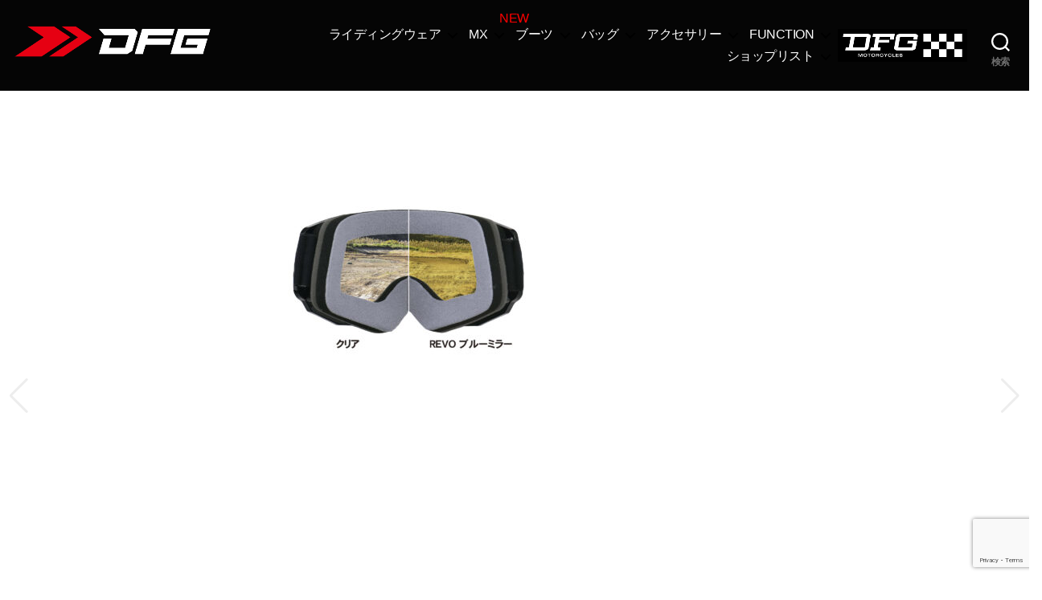

--- FILE ---
content_type: text/html; charset=UTF-8
request_url: https://dfgmoto.jp/dg1421-0305/dg1421_0305_detail01/
body_size: 15046
content:
<!DOCTYPE html>
<html class="no-js" dir="ltr" lang="ja" prefix="og: https://ogp.me/ns#">
<head>
<meta charset="UTF-8">
<meta name="viewport" content="width=device-width, initial-scale=1.0" >
<link rel="profile" href="https://gmpg.org/xfn/11">
<title>dg1421_0305_detail01 | DFG</title>
<!-- All in One SEO 4.9.3 - aioseo.com -->
<meta name="robots" content="max-image-preview:large" />
<meta name="author" content="kato_dfgadmin"/>
<link rel="canonical" href="https://dfgmoto.jp/dg1421-0305/dg1421_0305_detail01/" />
<meta name="generator" content="All in One SEO (AIOSEO) 4.9.3" />
<meta property="og:locale" content="ja_JP" />
<meta property="og:site_name" content="DFG | ライディングに必要な運動性・快適性・安全性を兼ね揃えたDIRTFREAK GEAR" />
<meta property="og:type" content="article" />
<meta property="og:title" content="dg1421_0305_detail01 | DFG" />
<meta property="og:url" content="https://dfgmoto.jp/dg1421-0305/dg1421_0305_detail01/" />
<meta property="og:image" content="https://dfgmoto.jp/wp-content/uploads/2021/08/DFG_web_fabicon.png" />
<meta property="og:image:secure_url" content="https://dfgmoto.jp/wp-content/uploads/2021/08/DFG_web_fabicon.png" />
<meta property="article:published_time" content="2021-12-27T02:25:55+00:00" />
<meta property="article:modified_time" content="2021-12-27T02:25:55+00:00" />
<meta name="twitter:card" content="summary" />
<meta name="twitter:title" content="dg1421_0305_detail01 | DFG" />
<meta name="twitter:image" content="https://dfgmoto.jp/wp-content/uploads/2021/08/DFG_web_fabicon.png" />
<script type="application/ld+json" class="aioseo-schema">
{"@context":"https:\/\/schema.org","@graph":[{"@type":"BreadcrumbList","@id":"https:\/\/dfgmoto.jp\/dg1421-0305\/dg1421_0305_detail01\/#breadcrumblist","itemListElement":[{"@type":"ListItem","@id":"https:\/\/dfgmoto.jp#listItem","position":1,"name":"\u30db\u30fc\u30e0","item":"https:\/\/dfgmoto.jp","nextItem":{"@type":"ListItem","@id":"https:\/\/dfgmoto.jp\/dg1421-0305\/dg1421_0305_detail01\/#listItem","name":"dg1421_0305_detail01"}},{"@type":"ListItem","@id":"https:\/\/dfgmoto.jp\/dg1421-0305\/dg1421_0305_detail01\/#listItem","position":2,"name":"dg1421_0305_detail01","previousItem":{"@type":"ListItem","@id":"https:\/\/dfgmoto.jp#listItem","name":"\u30db\u30fc\u30e0"}}]},{"@type":"ItemPage","@id":"https:\/\/dfgmoto.jp\/dg1421-0305\/dg1421_0305_detail01\/#itempage","url":"https:\/\/dfgmoto.jp\/dg1421-0305\/dg1421_0305_detail01\/","name":"dg1421_0305_detail01 | DFG","inLanguage":"ja","isPartOf":{"@id":"https:\/\/dfgmoto.jp\/#website"},"breadcrumb":{"@id":"https:\/\/dfgmoto.jp\/dg1421-0305\/dg1421_0305_detail01\/#breadcrumblist"},"author":{"@id":"https:\/\/dfgmoto.jp\/author\/kato_dfgadmin\/#author"},"creator":{"@id":"https:\/\/dfgmoto.jp\/author\/kato_dfgadmin\/#author"},"datePublished":"2021-12-27T11:25:55+09:00","dateModified":"2021-12-27T11:25:55+09:00"},{"@type":"Organization","@id":"https:\/\/dfgmoto.jp\/#organization","name":"DFG","description":"\u30e9\u30a4\u30c7\u30a3\u30f3\u30b0\u306b\u5fc5\u8981\u306a\u904b\u52d5\u6027\u30fb\u5feb\u9069\u6027\u30fb\u5b89\u5168\u6027\u3092\u517c\u306d\u63c3\u3048\u305fDIRTFREAK GEAR","url":"https:\/\/dfgmoto.jp\/","logo":{"@type":"ImageObject","url":"https:\/\/dfgmoto.jp\/wp-content\/uploads\/2021\/08\/cropped-DFG_logo_web_favicon.jpg","@id":"https:\/\/dfgmoto.jp\/dg1421-0305\/dg1421_0305_detail01\/#organizationLogo","width":512,"height":512},"image":{"@id":"https:\/\/dfgmoto.jp\/dg1421-0305\/dg1421_0305_detail01\/#organizationLogo"}},{"@type":"Person","@id":"https:\/\/dfgmoto.jp\/author\/kato_dfgadmin\/#author","url":"https:\/\/dfgmoto.jp\/author\/kato_dfgadmin\/","name":"kato_dfgadmin","image":{"@type":"ImageObject","@id":"https:\/\/dfgmoto.jp\/dg1421-0305\/dg1421_0305_detail01\/#authorImage","url":"https:\/\/secure.gravatar.com\/avatar\/345ac13803927806b1fed4fb1a08e990d4decf217959eafa26ea6cd45d3bd5d7?s=96&d=mm&r=g","width":96,"height":96,"caption":"kato_dfgadmin"}},{"@type":"WebSite","@id":"https:\/\/dfgmoto.jp\/#website","url":"https:\/\/dfgmoto.jp\/","name":"DFG","description":"\u30e9\u30a4\u30c7\u30a3\u30f3\u30b0\u306b\u5fc5\u8981\u306a\u904b\u52d5\u6027\u30fb\u5feb\u9069\u6027\u30fb\u5b89\u5168\u6027\u3092\u517c\u306d\u63c3\u3048\u305fDIRTFREAK GEAR","inLanguage":"ja","publisher":{"@id":"https:\/\/dfgmoto.jp\/#organization"}}]}
</script>
<!-- All in One SEO -->
<link rel='dns-prefetch' href='//webfonts.xserver.jp' />
<link rel="alternate" type="application/rss+xml" title="DFG &raquo; フィード" href="https://dfgmoto.jp/feed/" />
<link rel="alternate" type="application/rss+xml" title="DFG &raquo; コメントフィード" href="https://dfgmoto.jp/comments/feed/" />
<link rel="alternate" type="application/rss+xml" title="DFG &raquo; dg1421_0305_detail01 のコメントのフィード" href="https://dfgmoto.jp/dg1421-0305/dg1421_0305_detail01/feed/" />
<link rel="alternate" title="oEmbed (JSON)" type="application/json+oembed" href="https://dfgmoto.jp/wp-json/oembed/1.0/embed?url=https%3A%2F%2Fdfgmoto.jp%2Fdg1421-0305%2Fdg1421_0305_detail01%2F" />
<link rel="alternate" title="oEmbed (XML)" type="text/xml+oembed" href="https://dfgmoto.jp/wp-json/oembed/1.0/embed?url=https%3A%2F%2Fdfgmoto.jp%2Fdg1421-0305%2Fdg1421_0305_detail01%2F&#038;format=xml" />
<style id='wp-img-auto-sizes-contain-inline-css'>
img:is([sizes=auto i],[sizes^="auto," i]){contain-intrinsic-size:3000px 1500px}
/*# sourceURL=wp-img-auto-sizes-contain-inline-css */
</style>
<style id='wp-emoji-styles-inline-css'>
img.wp-smiley, img.emoji {
display: inline !important;
border: none !important;
box-shadow: none !important;
height: 1em !important;
width: 1em !important;
margin: 0 0.07em !important;
vertical-align: -0.1em !important;
background: none !important;
padding: 0 !important;
}
/*# sourceURL=wp-emoji-styles-inline-css */
</style>
<style id='wp-block-library-inline-css'>
:root{--wp-block-synced-color:#7a00df;--wp-block-synced-color--rgb:122,0,223;--wp-bound-block-color:var(--wp-block-synced-color);--wp-editor-canvas-background:#ddd;--wp-admin-theme-color:#007cba;--wp-admin-theme-color--rgb:0,124,186;--wp-admin-theme-color-darker-10:#006ba1;--wp-admin-theme-color-darker-10--rgb:0,107,160.5;--wp-admin-theme-color-darker-20:#005a87;--wp-admin-theme-color-darker-20--rgb:0,90,135;--wp-admin-border-width-focus:2px}@media (min-resolution:192dpi){:root{--wp-admin-border-width-focus:1.5px}}.wp-element-button{cursor:pointer}:root .has-very-light-gray-background-color{background-color:#eee}:root .has-very-dark-gray-background-color{background-color:#313131}:root .has-very-light-gray-color{color:#eee}:root .has-very-dark-gray-color{color:#313131}:root .has-vivid-green-cyan-to-vivid-cyan-blue-gradient-background{background:linear-gradient(135deg,#00d084,#0693e3)}:root .has-purple-crush-gradient-background{background:linear-gradient(135deg,#34e2e4,#4721fb 50%,#ab1dfe)}:root .has-hazy-dawn-gradient-background{background:linear-gradient(135deg,#faaca8,#dad0ec)}:root .has-subdued-olive-gradient-background{background:linear-gradient(135deg,#fafae1,#67a671)}:root .has-atomic-cream-gradient-background{background:linear-gradient(135deg,#fdd79a,#004a59)}:root .has-nightshade-gradient-background{background:linear-gradient(135deg,#330968,#31cdcf)}:root .has-midnight-gradient-background{background:linear-gradient(135deg,#020381,#2874fc)}:root{--wp--preset--font-size--normal:16px;--wp--preset--font-size--huge:42px}.has-regular-font-size{font-size:1em}.has-larger-font-size{font-size:2.625em}.has-normal-font-size{font-size:var(--wp--preset--font-size--normal)}.has-huge-font-size{font-size:var(--wp--preset--font-size--huge)}.has-text-align-center{text-align:center}.has-text-align-left{text-align:left}.has-text-align-right{text-align:right}.has-fit-text{white-space:nowrap!important}#end-resizable-editor-section{display:none}.aligncenter{clear:both}.items-justified-left{justify-content:flex-start}.items-justified-center{justify-content:center}.items-justified-right{justify-content:flex-end}.items-justified-space-between{justify-content:space-between}.screen-reader-text{border:0;clip-path:inset(50%);height:1px;margin:-1px;overflow:hidden;padding:0;position:absolute;width:1px;word-wrap:normal!important}.screen-reader-text:focus{background-color:#ddd;clip-path:none;color:#444;display:block;font-size:1em;height:auto;left:5px;line-height:normal;padding:15px 23px 14px;text-decoration:none;top:5px;width:auto;z-index:100000}html :where(.has-border-color){border-style:solid}html :where([style*=border-top-color]){border-top-style:solid}html :where([style*=border-right-color]){border-right-style:solid}html :where([style*=border-bottom-color]){border-bottom-style:solid}html :where([style*=border-left-color]){border-left-style:solid}html :where([style*=border-width]){border-style:solid}html :where([style*=border-top-width]){border-top-style:solid}html :where([style*=border-right-width]){border-right-style:solid}html :where([style*=border-bottom-width]){border-bottom-style:solid}html :where([style*=border-left-width]){border-left-style:solid}html :where(img[class*=wp-image-]){height:auto;max-width:100%}:where(figure){margin:0 0 1em}html :where(.is-position-sticky){--wp-admin--admin-bar--position-offset:var(--wp-admin--admin-bar--height,0px)}@media screen and (max-width:600px){html :where(.is-position-sticky){--wp-admin--admin-bar--position-offset:0px}}
/*# sourceURL=wp-block-library-inline-css */
</style><style id='global-styles-inline-css'>
:root{--wp--preset--aspect-ratio--square: 1;--wp--preset--aspect-ratio--4-3: 4/3;--wp--preset--aspect-ratio--3-4: 3/4;--wp--preset--aspect-ratio--3-2: 3/2;--wp--preset--aspect-ratio--2-3: 2/3;--wp--preset--aspect-ratio--16-9: 16/9;--wp--preset--aspect-ratio--9-16: 9/16;--wp--preset--color--black: #000000;--wp--preset--color--cyan-bluish-gray: #abb8c3;--wp--preset--color--white: #ffffff;--wp--preset--color--pale-pink: #f78da7;--wp--preset--color--vivid-red: #cf2e2e;--wp--preset--color--luminous-vivid-orange: #ff6900;--wp--preset--color--luminous-vivid-amber: #fcb900;--wp--preset--color--light-green-cyan: #7bdcb5;--wp--preset--color--vivid-green-cyan: #00d084;--wp--preset--color--pale-cyan-blue: #8ed1fc;--wp--preset--color--vivid-cyan-blue: #0693e3;--wp--preset--color--vivid-purple: #9b51e0;--wp--preset--color--accent: #cd2653;--wp--preset--color--primary: #000000;--wp--preset--color--secondary: #6d6d6d;--wp--preset--color--subtle-background: #dcd7ca;--wp--preset--color--background: #f5efe0;--wp--preset--gradient--vivid-cyan-blue-to-vivid-purple: linear-gradient(135deg,rgb(6,147,227) 0%,rgb(155,81,224) 100%);--wp--preset--gradient--light-green-cyan-to-vivid-green-cyan: linear-gradient(135deg,rgb(122,220,180) 0%,rgb(0,208,130) 100%);--wp--preset--gradient--luminous-vivid-amber-to-luminous-vivid-orange: linear-gradient(135deg,rgb(252,185,0) 0%,rgb(255,105,0) 100%);--wp--preset--gradient--luminous-vivid-orange-to-vivid-red: linear-gradient(135deg,rgb(255,105,0) 0%,rgb(207,46,46) 100%);--wp--preset--gradient--very-light-gray-to-cyan-bluish-gray: linear-gradient(135deg,rgb(238,238,238) 0%,rgb(169,184,195) 100%);--wp--preset--gradient--cool-to-warm-spectrum: linear-gradient(135deg,rgb(74,234,220) 0%,rgb(151,120,209) 20%,rgb(207,42,186) 40%,rgb(238,44,130) 60%,rgb(251,105,98) 80%,rgb(254,248,76) 100%);--wp--preset--gradient--blush-light-purple: linear-gradient(135deg,rgb(255,206,236) 0%,rgb(152,150,240) 100%);--wp--preset--gradient--blush-bordeaux: linear-gradient(135deg,rgb(254,205,165) 0%,rgb(254,45,45) 50%,rgb(107,0,62) 100%);--wp--preset--gradient--luminous-dusk: linear-gradient(135deg,rgb(255,203,112) 0%,rgb(199,81,192) 50%,rgb(65,88,208) 100%);--wp--preset--gradient--pale-ocean: linear-gradient(135deg,rgb(255,245,203) 0%,rgb(182,227,212) 50%,rgb(51,167,181) 100%);--wp--preset--gradient--electric-grass: linear-gradient(135deg,rgb(202,248,128) 0%,rgb(113,206,126) 100%);--wp--preset--gradient--midnight: linear-gradient(135deg,rgb(2,3,129) 0%,rgb(40,116,252) 100%);--wp--preset--font-size--small: 18px;--wp--preset--font-size--medium: 20px;--wp--preset--font-size--large: 26.25px;--wp--preset--font-size--x-large: 42px;--wp--preset--font-size--normal: 21px;--wp--preset--font-size--larger: 32px;--wp--preset--spacing--20: 0.44rem;--wp--preset--spacing--30: 0.67rem;--wp--preset--spacing--40: 1rem;--wp--preset--spacing--50: 1.5rem;--wp--preset--spacing--60: 2.25rem;--wp--preset--spacing--70: 3.38rem;--wp--preset--spacing--80: 5.06rem;--wp--preset--shadow--natural: 6px 6px 9px rgba(0, 0, 0, 0.2);--wp--preset--shadow--deep: 12px 12px 50px rgba(0, 0, 0, 0.4);--wp--preset--shadow--sharp: 6px 6px 0px rgba(0, 0, 0, 0.2);--wp--preset--shadow--outlined: 6px 6px 0px -3px rgb(255, 255, 255), 6px 6px rgb(0, 0, 0);--wp--preset--shadow--crisp: 6px 6px 0px rgb(0, 0, 0);}:where(.is-layout-flex){gap: 0.5em;}:where(.is-layout-grid){gap: 0.5em;}body .is-layout-flex{display: flex;}.is-layout-flex{flex-wrap: wrap;align-items: center;}.is-layout-flex > :is(*, div){margin: 0;}body .is-layout-grid{display: grid;}.is-layout-grid > :is(*, div){margin: 0;}:where(.wp-block-columns.is-layout-flex){gap: 2em;}:where(.wp-block-columns.is-layout-grid){gap: 2em;}:where(.wp-block-post-template.is-layout-flex){gap: 1.25em;}:where(.wp-block-post-template.is-layout-grid){gap: 1.25em;}.has-black-color{color: var(--wp--preset--color--black) !important;}.has-cyan-bluish-gray-color{color: var(--wp--preset--color--cyan-bluish-gray) !important;}.has-white-color{color: var(--wp--preset--color--white) !important;}.has-pale-pink-color{color: var(--wp--preset--color--pale-pink) !important;}.has-vivid-red-color{color: var(--wp--preset--color--vivid-red) !important;}.has-luminous-vivid-orange-color{color: var(--wp--preset--color--luminous-vivid-orange) !important;}.has-luminous-vivid-amber-color{color: var(--wp--preset--color--luminous-vivid-amber) !important;}.has-light-green-cyan-color{color: var(--wp--preset--color--light-green-cyan) !important;}.has-vivid-green-cyan-color{color: var(--wp--preset--color--vivid-green-cyan) !important;}.has-pale-cyan-blue-color{color: var(--wp--preset--color--pale-cyan-blue) !important;}.has-vivid-cyan-blue-color{color: var(--wp--preset--color--vivid-cyan-blue) !important;}.has-vivid-purple-color{color: var(--wp--preset--color--vivid-purple) !important;}.has-black-background-color{background-color: var(--wp--preset--color--black) !important;}.has-cyan-bluish-gray-background-color{background-color: var(--wp--preset--color--cyan-bluish-gray) !important;}.has-white-background-color{background-color: var(--wp--preset--color--white) !important;}.has-pale-pink-background-color{background-color: var(--wp--preset--color--pale-pink) !important;}.has-vivid-red-background-color{background-color: var(--wp--preset--color--vivid-red) !important;}.has-luminous-vivid-orange-background-color{background-color: var(--wp--preset--color--luminous-vivid-orange) !important;}.has-luminous-vivid-amber-background-color{background-color: var(--wp--preset--color--luminous-vivid-amber) !important;}.has-light-green-cyan-background-color{background-color: var(--wp--preset--color--light-green-cyan) !important;}.has-vivid-green-cyan-background-color{background-color: var(--wp--preset--color--vivid-green-cyan) !important;}.has-pale-cyan-blue-background-color{background-color: var(--wp--preset--color--pale-cyan-blue) !important;}.has-vivid-cyan-blue-background-color{background-color: var(--wp--preset--color--vivid-cyan-blue) !important;}.has-vivid-purple-background-color{background-color: var(--wp--preset--color--vivid-purple) !important;}.has-black-border-color{border-color: var(--wp--preset--color--black) !important;}.has-cyan-bluish-gray-border-color{border-color: var(--wp--preset--color--cyan-bluish-gray) !important;}.has-white-border-color{border-color: var(--wp--preset--color--white) !important;}.has-pale-pink-border-color{border-color: var(--wp--preset--color--pale-pink) !important;}.has-vivid-red-border-color{border-color: var(--wp--preset--color--vivid-red) !important;}.has-luminous-vivid-orange-border-color{border-color: var(--wp--preset--color--luminous-vivid-orange) !important;}.has-luminous-vivid-amber-border-color{border-color: var(--wp--preset--color--luminous-vivid-amber) !important;}.has-light-green-cyan-border-color{border-color: var(--wp--preset--color--light-green-cyan) !important;}.has-vivid-green-cyan-border-color{border-color: var(--wp--preset--color--vivid-green-cyan) !important;}.has-pale-cyan-blue-border-color{border-color: var(--wp--preset--color--pale-cyan-blue) !important;}.has-vivid-cyan-blue-border-color{border-color: var(--wp--preset--color--vivid-cyan-blue) !important;}.has-vivid-purple-border-color{border-color: var(--wp--preset--color--vivid-purple) !important;}.has-vivid-cyan-blue-to-vivid-purple-gradient-background{background: var(--wp--preset--gradient--vivid-cyan-blue-to-vivid-purple) !important;}.has-light-green-cyan-to-vivid-green-cyan-gradient-background{background: var(--wp--preset--gradient--light-green-cyan-to-vivid-green-cyan) !important;}.has-luminous-vivid-amber-to-luminous-vivid-orange-gradient-background{background: var(--wp--preset--gradient--luminous-vivid-amber-to-luminous-vivid-orange) !important;}.has-luminous-vivid-orange-to-vivid-red-gradient-background{background: var(--wp--preset--gradient--luminous-vivid-orange-to-vivid-red) !important;}.has-very-light-gray-to-cyan-bluish-gray-gradient-background{background: var(--wp--preset--gradient--very-light-gray-to-cyan-bluish-gray) !important;}.has-cool-to-warm-spectrum-gradient-background{background: var(--wp--preset--gradient--cool-to-warm-spectrum) !important;}.has-blush-light-purple-gradient-background{background: var(--wp--preset--gradient--blush-light-purple) !important;}.has-blush-bordeaux-gradient-background{background: var(--wp--preset--gradient--blush-bordeaux) !important;}.has-luminous-dusk-gradient-background{background: var(--wp--preset--gradient--luminous-dusk) !important;}.has-pale-ocean-gradient-background{background: var(--wp--preset--gradient--pale-ocean) !important;}.has-electric-grass-gradient-background{background: var(--wp--preset--gradient--electric-grass) !important;}.has-midnight-gradient-background{background: var(--wp--preset--gradient--midnight) !important;}.has-small-font-size{font-size: var(--wp--preset--font-size--small) !important;}.has-medium-font-size{font-size: var(--wp--preset--font-size--medium) !important;}.has-large-font-size{font-size: var(--wp--preset--font-size--large) !important;}.has-x-large-font-size{font-size: var(--wp--preset--font-size--x-large) !important;}
/*# sourceURL=global-styles-inline-css */
</style>
<style id='classic-theme-styles-inline-css'>
/*! This file is auto-generated */
.wp-block-button__link{color:#fff;background-color:#32373c;border-radius:9999px;box-shadow:none;text-decoration:none;padding:calc(.667em + 2px) calc(1.333em + 2px);font-size:1.125em}.wp-block-file__button{background:#32373c;color:#fff;text-decoration:none}
/*# sourceURL=/wp-includes/css/classic-themes.min.css */
</style>
<link rel='stylesheet' id='bogo-css' href='//dfgmoto.jp/wp-content/cache/wpfc-minified/4rozay1/e7nsx.css' media='all' />
<link rel='stylesheet' id='contact-form-7-css' href='//dfgmoto.jp/wp-content/cache/wpfc-minified/2brktoqo/e7nsx.css' media='all' />
<link rel='stylesheet' id='parent-style-css' href='//dfgmoto.jp/wp-content/cache/wpfc-minified/mjigeeox/e7nsx.css' media='all' />
<link rel='stylesheet' id='child-style-css' href='//dfgmoto.jp/wp-content/cache/wpfc-minified/2z42f66m/e7nsx.css' media='all' />
<link rel='stylesheet' id='twentytwenty-style-css' href='//dfgmoto.jp/wp-content/cache/wpfc-minified/2z42f66m/e7nsx.css' media='all' />
<style id='twentytwenty-style-inline-css'>
.color-accent,.color-accent-hover:hover,.color-accent-hover:focus,:root .has-accent-color,.has-drop-cap:not(:focus):first-letter,.wp-block-button.is-style-outline,a { color: #cd2653; }blockquote,.border-color-accent,.border-color-accent-hover:hover,.border-color-accent-hover:focus { border-color: #cd2653; }button,.button,.faux-button,.wp-block-button__link,.wp-block-file .wp-block-file__button,input[type="button"],input[type="reset"],input[type="submit"],.bg-accent,.bg-accent-hover:hover,.bg-accent-hover:focus,:root .has-accent-background-color,.comment-reply-link { background-color: #cd2653; }.fill-children-accent,.fill-children-accent * { fill: #cd2653; }body,.entry-title a,:root .has-primary-color { color: #000000; }:root .has-primary-background-color { background-color: #000000; }cite,figcaption,.wp-caption-text,.post-meta,.entry-content .wp-block-archives li,.entry-content .wp-block-categories li,.entry-content .wp-block-latest-posts li,.wp-block-latest-comments__comment-date,.wp-block-latest-posts__post-date,.wp-block-embed figcaption,.wp-block-image figcaption,.wp-block-pullquote cite,.comment-metadata,.comment-respond .comment-notes,.comment-respond .logged-in-as,.pagination .dots,.entry-content hr:not(.has-background),hr.styled-separator,:root .has-secondary-color { color: #6d6d6d; }:root .has-secondary-background-color { background-color: #6d6d6d; }pre,fieldset,input,textarea,table,table *,hr { border-color: #dcd7ca; }caption,code,code,kbd,samp,.wp-block-table.is-style-stripes tbody tr:nth-child(odd),:root .has-subtle-background-background-color { background-color: #dcd7ca; }.wp-block-table.is-style-stripes { border-bottom-color: #dcd7ca; }.wp-block-latest-posts.is-grid li { border-top-color: #dcd7ca; }:root .has-subtle-background-color { color: #dcd7ca; }body:not(.overlay-header) .primary-menu > li > a,body:not(.overlay-header) .primary-menu > li > .icon,.modal-menu a,.footer-menu a, .footer-widgets a:where(:not(.wp-block-button__link)),#site-footer .wp-block-button.is-style-outline,.wp-block-pullquote:before,.singular:not(.overlay-header) .entry-header a,.archive-header a,.header-footer-group .color-accent,.header-footer-group .color-accent-hover:hover { color: #cd2653; }.social-icons a,#site-footer button:not(.toggle),#site-footer .button,#site-footer .faux-button,#site-footer .wp-block-button__link,#site-footer .wp-block-file__button,#site-footer input[type="button"],#site-footer input[type="reset"],#site-footer input[type="submit"] { background-color: #cd2653; }.header-footer-group,body:not(.overlay-header) #site-header .toggle,.menu-modal .toggle { color: #000000; }body:not(.overlay-header) .primary-menu ul { background-color: #000000; }body:not(.overlay-header) .primary-menu > li > ul:after { border-bottom-color: #000000; }body:not(.overlay-header) .primary-menu ul ul:after { border-left-color: #000000; }.site-description,body:not(.overlay-header) .toggle-inner .toggle-text,.widget .post-date,.widget .rss-date,.widget_archive li,.widget_categories li,.widget cite,.widget_pages li,.widget_meta li,.widget_nav_menu li,.powered-by-wordpress,.footer-credits .privacy-policy,.to-the-top,.singular .entry-header .post-meta,.singular:not(.overlay-header) .entry-header .post-meta a { color: #6d6d6d; }.header-footer-group pre,.header-footer-group fieldset,.header-footer-group input,.header-footer-group textarea,.header-footer-group table,.header-footer-group table *,.footer-nav-widgets-wrapper,#site-footer,.menu-modal nav *,.footer-widgets-outer-wrapper,.footer-top { border-color: #dcd7ca; }.header-footer-group table caption,body:not(.overlay-header) .header-inner .toggle-wrapper::before { background-color: #dcd7ca; }
body,input,textarea,button,.button,.faux-button,.faux-button.more-link,.wp-block-button__link,.wp-block-file__button,.has-drop-cap:not(:focus)::first-letter,.entry-content .wp-block-archives,.entry-content .wp-block-categories,.entry-content .wp-block-cover-image,.entry-content .wp-block-cover-image p,.entry-content .wp-block-latest-comments,.entry-content .wp-block-latest-posts,.entry-content .wp-block-pullquote,.entry-content .wp-block-quote.is-large,.entry-content .wp-block-quote.is-style-large,.entry-content .wp-block-archives *,.entry-content .wp-block-categories *,.entry-content .wp-block-latest-posts *,.entry-content .wp-block-latest-comments *,.entry-content,.entry-content h1,.entry-content h2,.entry-content h3,.entry-content h4,.entry-content h5,.entry-content h6,.entry-content p,.entry-content ol,.entry-content ul,.entry-content dl,.entry-content dt,.entry-content cite,.entry-content figcaption,.entry-content table,.entry-content address,.entry-content .wp-caption-text,.entry-content .wp-block-file,.comment-content p,.comment-content ol,.comment-content ul,.comment-content dl,.comment-content dt,.comment-content cite,.comment-content figcaption,.comment-content .wp-caption-text,.widget_text p,.widget_text ol,.widget_text ul,.widget_text dl,.widget_text dt,.widget-content .rssSummary,.widget-content cite,.widget-content figcaption,.widget-content .wp-caption-text { font-family: sans-serif; }
/*# sourceURL=twentytwenty-style-inline-css */
</style>
<link rel='stylesheet' id='twentytwenty-fonts-css' href='//dfgmoto.jp/wp-content/cache/wpfc-minified/f3kq0dqi/e7nsx.css' media='all' />
<link rel='stylesheet' id='twentytwenty-print-style-css' href='//dfgmoto.jp/wp-content/cache/wpfc-minified/8j5ktyjg/e7nsx.css' media='print' />
<!--n2css--><!--n2js--><script src="https://dfgmoto.jp/wp-includes/js/jquery/jquery.min.js?ver=3.7.1" id="jquery-core-js"></script>
<script src="https://dfgmoto.jp/wp-includes/js/jquery/jquery-migrate.min.js?ver=3.4.1" id="jquery-migrate-js"></script>
<script src="//webfonts.xserver.jp/js/xserverv3.js?fadein=0&amp;ver=2.0.9" id="typesquare_std-js"></script>
<script src="https://dfgmoto.jp/wp-content/themes/twentytwenty/assets/js/index.js?ver=6.9" id="twentytwenty-js-js" defer data-wp-strategy="defer"></script>
<link rel="https://api.w.org/" href="https://dfgmoto.jp/wp-json/" /><link rel="alternate" title="JSON" type="application/json" href="https://dfgmoto.jp/wp-json/wp/v2/media/2472" /><link rel="EditURI" type="application/rsd+xml" title="RSD" href="https://dfgmoto.jp/xmlrpc.php?rsd" />
<meta name="generator" content="WordPress 6.9" />
<link rel='shortlink' href='https://dfgmoto.jp/?p=2472' />
<!-- Analytics by WP Statistics - https://wp-statistics.com -->
<script>
document.documentElement.className = document.documentElement.className.replace( 'no-js', 'js' );
//# sourceURL=twentytwenty_no_js_class
</script>
<style>.recentcomments a{display:inline !important;padding:0 !important;margin:0 !important;}</style><link rel="icon" href="https://dfgmoto.jp/wp-content/uploads/2021/08/cropped-DFG_web_fabicon-32x32.png" sizes="32x32" />
<link rel="icon" href="https://dfgmoto.jp/wp-content/uploads/2021/08/cropped-DFG_web_fabicon-192x192.png" sizes="192x192" />
<link rel="apple-touch-icon" href="https://dfgmoto.jp/wp-content/uploads/2021/08/cropped-DFG_web_fabicon-180x180.png" />
<meta name="msapplication-TileImage" content="https://dfgmoto.jp/wp-content/uploads/2021/08/cropped-DFG_web_fabicon-270x270.png" />
<!-- 商品ページのカルーセル -->
<link rel="stylesheet" href='//dfgmoto.jp/wp-content/cache/wpfc-minified/rn9zz3g/e7o57.css'>
<script src="https://ajax.googleapis.com/ajax/libs/jquery/1.6.2/jquery.min.js"></script>
<script src="https://dfgmoto.jp/wp-content/themes/twentytwenty_child/js/jquery.flexslider.js"></script>
<script>
jQuery(function($){
$("document").ready(function(){
$('.flexslider').flexslider({
animation: "slide",
controlNav: "thumbnails"
});
});
});
$(function(){
//スマホのときのみ<div class="swiper-slide smt"></div>を外す
if (window.matchMedia('(max-width: 670px)').matches) {
$('.smt').remove();
}
var mySwiper = new Swiper('.swiper', {
slidesPerGroup: 2, //2枚ずつスライド
slidesPerView: 2, //2枚表示
speed: 1000, //切り替えのアニメーションスピード
grabCursor: true, //ホバー時にカーソルを掴むマークに切り替える
pagination: { //ページネーションを表示
el: '.swiper-pagination',
type: 'fraction' //分数で表示
},
navigation: { //「前へ/次へ」ボタンを表示
nextEl: '.swiper-button-next',
prevEl: '.swiper-button-prev'
},
breakpoints: { //ブレークポイント
671: { //横幅が671px以上の場合
slidesPerGroup: 3, //3枚ずつスライド
slidesPerView: 3 //3枚表示
}
}
});
});
</script>
<style>
#slide{ margin:0 auto; }
.swiper-container{ witdh:100%; max-width:650px; }
.swiper-slide-next,.swiper-slide-prev{ opacity: 0.5; }
.swiper-button-prev::before,.swiper-button-next::before {
font-size:32px;
color:#fff;
font-weight:900;
}
.swiper{
position: relative;
}
.swiper-button-prev, .swiper-button-next {
color: #ccc!important;
}
.swiper-slide-next, .swiper-slide-prev {
opacity: initial;
}
</style>
<link rel="stylesheet" href="https://cdnjs.cloudflare.com/ajax/libs/Swiper/5.4.5/css/swiper.css">
<script src="https://cdnjs.cloudflare.com/ajax/libs/Swiper/5.4.5/js/swiper.js"></script>
<!-- awesomefont -->
<link href="https://use.fontawesome.com/releases/v5.14.0/css/all.css?220622" rel="stylesheet">
</head>
<body data-rsssl=1 class="attachment wp-singular attachment-template-default single single-attachment postid-2472 attachmentid-2472 attachment-jpeg wp-custom-logo wp-embed-responsive wp-theme-twentytwenty wp-child-theme-twentytwenty_child ja metaslider-plugin singular enable-search-modal missing-post-thumbnail has-no-pagination showing-comments show-avatars footer-top-visible">
<a class="skip-link screen-reader-text" href="#site-content">コンテンツへスキップ</a>
<header id="site-header" class="header-footer-group" role="banner">
<div class="header-inner section-inner">
<div class="header-titles-wrapper">
<button class="toggle search-toggle mobile-search-toggle" data-toggle-target=".search-modal" data-toggle-body-class="showing-search-modal" data-set-focus=".search-modal .search-field" aria-expanded="false">
<span class="toggle-inner">
<span class="toggle-icon">
<svg class="svg-icon" aria-hidden="true" role="img" focusable="false" xmlns="http://www.w3.org/2000/svg" width="23" height="23" viewBox="0 0 23 23"><path d="M38.710696,48.0601792 L43,52.3494831 L41.3494831,54 L37.0601792,49.710696 C35.2632422,51.1481185 32.9839107,52.0076499 30.5038249,52.0076499 C24.7027226,52.0076499 20,47.3049272 20,41.5038249 C20,35.7027226 24.7027226,31 30.5038249,31 C36.3049272,31 41.0076499,35.7027226 41.0076499,41.5038249 C41.0076499,43.9839107 40.1481185,46.2632422 38.710696,48.0601792 Z M36.3875844,47.1716785 C37.8030221,45.7026647 38.6734666,43.7048964 38.6734666,41.5038249 C38.6734666,36.9918565 35.0157934,33.3341833 30.5038249,33.3341833 C25.9918565,33.3341833 22.3341833,36.9918565 22.3341833,41.5038249 C22.3341833,46.0157934 25.9918565,49.6734666 30.5038249,49.6734666 C32.7048964,49.6734666 34.7026647,48.8030221 36.1716785,47.3875844 C36.2023931,47.347638 36.2360451,47.3092237 36.2726343,47.2726343 C36.3092237,47.2360451 36.347638,47.2023931 36.3875844,47.1716785 Z" transform="translate(-20 -31)" /></svg>								</span>
<span class="toggle-text">検索</span>
</span>
</button><!-- .search-toggle -->
<div class="header-titles">
<a href="https://dfgmoto.jp/"><img class="dfg_log" src="https://dfgmoto.jp/wp-content/themes/twentytwenty_child/img/dfg_logo.png" width="250px"></a>
</div><!-- .header-titles -->
<button class="toggle nav-toggle mobile-nav-toggle" data-toggle-target=".menu-modal"  data-toggle-body-class="showing-menu-modal" aria-expanded="false" data-set-focus=".close-nav-toggle">
<span class="toggle-inner">
<span class="toggle-icon">
<svg class="svg-icon" aria-hidden="true" role="img" focusable="false" xmlns="http://www.w3.org/2000/svg" width="26" height="7" viewBox="0 0 26 7"><path fill-rule="evenodd" d="M332.5,45 C330.567003,45 329,43.4329966 329,41.5 C329,39.5670034 330.567003,38 332.5,38 C334.432997,38 336,39.5670034 336,41.5 C336,43.4329966 334.432997,45 332.5,45 Z M342,45 C340.067003,45 338.5,43.4329966 338.5,41.5 C338.5,39.5670034 340.067003,38 342,38 C343.932997,38 345.5,39.5670034 345.5,41.5 C345.5,43.4329966 343.932997,45 342,45 Z M351.5,45 C349.567003,45 348,43.4329966 348,41.5 C348,39.5670034 349.567003,38 351.5,38 C353.432997,38 355,39.5670034 355,41.5 C355,43.4329966 353.432997,45 351.5,45 Z" transform="translate(-329 -38)" /></svg>							</span>
<span class="toggle-text">メニュー</span>
</span>
</button><!-- .nav-toggle -->
</div><!-- .header-titles-wrapper -->
<div class="header-navigation-wrapper">
<nav class="primary-menu-wrapper" aria-label="Horizontal" role="navigation">
<ul class="primary-menu reset-list-style">
<li id="menu-item-31" class="menu-item menu-item-type-taxonomy menu-item-object-category menu-item-has-children menu-item-31"><a href="https://dfgmoto.jp/category/riding_wear/">ライディングウェア</a><span class="icon"></span>
<ul class="sub-menu">
<li id="menu-item-33" class="menu-item menu-item-type-taxonomy menu-item-object-category menu-item-33"><a href="https://dfgmoto.jp/category/riding_wear/jacket/">ジャケット</a></li>
<li id="menu-item-35" class="menu-item menu-item-type-taxonomy menu-item-object-category menu-item-35"><a href="https://dfgmoto.jp/category/riding_wear/pant/">パンツ</a></li>
<li id="menu-item-23" class="menu-item menu-item-type-taxonomy menu-item-object-category menu-item-23"><a href="https://dfgmoto.jp/category/glove/">グローブ</a></li>
<li id="menu-item-36" class="menu-item menu-item-type-taxonomy menu-item-object-category menu-item-36"><a href="https://dfgmoto.jp/category/riding_wear/rain_gear/">レインギア</a></li>
<li id="menu-item-30" class="menu-item menu-item-type-taxonomy menu-item-object-category menu-item-30"><a href="https://dfgmoto.jp/category/protection/body_guard/">ボディガード</a></li>
<li id="menu-item-763" class="menu-item menu-item-type-taxonomy menu-item-object-category menu-item-763"><a href="https://dfgmoto.jp/category/protection/other/">その他</a></li>
</ul>
</li>
<li id="menu-item-4113" class="menu-item menu-item-type-taxonomy menu-item-object-category menu-item-has-children menu-item-4113"><a href="https://dfgmoto.jp/category/mx/">MX</a><span class="icon"></span>
<ul class="sub-menu">
<li id="menu-item-4841" class="menu-item menu-item-type-taxonomy menu-item-object-category menu-item-has-children menu-item-4841"><a href="https://dfgmoto.jp/category/mx/helmet/">ヘルメット</a><span class="icon"></span>
<ul class="sub-menu">
<li id="menu-item-4842" class="menu-item menu-item-type-taxonomy menu-item-object-category menu-item-4842"><a href="https://dfgmoto.jp/category/mx/helmet_parts/">ヘルメットパーツ</a></li>
</ul>
</li>
<li id="menu-item-4115" class="menu-item menu-item-type-taxonomy menu-item-object-category menu-item-4115"><a href="https://dfgmoto.jp/category/mx/mxjersey/">ジャージ</a></li>
<li id="menu-item-4116" class="menu-item menu-item-type-taxonomy menu-item-object-category menu-item-4116"><a href="https://dfgmoto.jp/category/mx/mxpants/">パンツ</a></li>
<li id="menu-item-4114" class="menu-item menu-item-type-taxonomy menu-item-object-category menu-item-4114"><a href="https://dfgmoto.jp/category/mx/mxglove/">グローブ</a></li>
<li id="menu-item-4118" class="menu-item menu-item-type-taxonomy menu-item-object-category menu-item-4118"><a href="https://dfgmoto.jp/category/mx/mxyouthjersey/">ユースジャージ</a></li>
<li id="menu-item-4119" class="menu-item menu-item-type-taxonomy menu-item-object-category menu-item-4119"><a href="https://dfgmoto.jp/category/mx/mxyouthpants/">ユースパンツ</a></li>
<li id="menu-item-4117" class="menu-item menu-item-type-taxonomy menu-item-object-category menu-item-4117"><a href="https://dfgmoto.jp/category/mx/mxyouthglove/">ユースグローブ</a></li>
<li id="menu-item-32" class="menu-item menu-item-type-taxonomy menu-item-object-category menu-item-32"><a href="https://dfgmoto.jp/category/riding_wear/inner_wear/">インナーウェアー</a></li>
<li id="menu-item-34" class="menu-item menu-item-type-taxonomy menu-item-object-category menu-item-34"><a href="https://dfgmoto.jp/category/mx/sock/">ソックス</a></li>
<li id="menu-item-764" class="menu-item menu-item-type-taxonomy menu-item-object-category menu-item-764"><a href="https://dfgmoto.jp/category/mx/support/">サポート</a></li>
<li id="menu-item-4122" class="menu-item menu-item-type-taxonomy menu-item-object-category menu-item-4122"><a href="https://dfgmoto.jp/category/mx/goggles/">ゴーグル</a></li>
<li id="menu-item-25" class="menu-item menu-item-type-taxonomy menu-item-object-category menu-item-25"><a href="https://dfgmoto.jp/category/mx/goggles/goggles_replacement/">ゴーグル リプレースメント</a></li>
<li id="menu-item-5267" class="menu-item menu-item-type-taxonomy menu-item-object-category menu-item-has-children menu-item-5267"><a href="https://dfgmoto.jp/category/protection/">プロテクション</a><span class="icon"></span>
<ul class="sub-menu">
<li id="menu-item-5268" class="menu-item menu-item-type-taxonomy menu-item-object-category menu-item-5268"><a href="https://dfgmoto.jp/category/protection/body_guard/">ボディガード</a></li>
<li id="menu-item-28" class="menu-item menu-item-type-taxonomy menu-item-object-category menu-item-28"><a href="https://dfgmoto.jp/category/mx/elbow/">エルボーガード</a></li>
<li id="menu-item-29" class="menu-item menu-item-type-taxonomy menu-item-object-category menu-item-29"><a href="https://dfgmoto.jp/category/mx/knee_shin/">ニーシン ガード</a></li>
</ul>
</li>
</ul>
</li>
<li id="menu-item-3277" class="menu-item menu-item-type-taxonomy menu-item-object-category menu-item-has-children menu-item-3277"><a href="https://dfgmoto.jp/category/boots/">ブーツ</a><span class="icon"></span>
<ul class="sub-menu">
<li id="menu-item-3565" class="menu-item menu-item-type-taxonomy menu-item-object-category menu-item-3565"><a href="https://dfgmoto.jp/category/boots/offroad_boots/">オフロードブーツ</a></li>
<li id="menu-item-3566" class="menu-item menu-item-type-taxonomy menu-item-object-category menu-item-3566"><a href="https://dfgmoto.jp/category/boots/touring_boots/">ツーリングブーツ</a></li>
<li id="menu-item-3278" class="menu-item menu-item-type-taxonomy menu-item-object-category menu-item-3278"><a href="https://dfgmoto.jp/category/boots/boots_parts/">ブーツパーツ</a></li>
</ul>
</li>
<li id="menu-item-20" class="menu-item menu-item-type-taxonomy menu-item-object-category menu-item-has-children menu-item-20"><a href="https://dfgmoto.jp/category/bag/">バッグ</a><span class="icon"></span>
<ul class="sub-menu">
<li id="menu-item-2818" class="menu-item menu-item-type-taxonomy menu-item-object-category menu-item-2818"><a href="https://dfgmoto.jp/category/bag/motorcycle_bag/">モーターサイクルバッグ</a></li>
<li id="menu-item-2817" class="menu-item menu-item-type-taxonomy menu-item-object-category menu-item-2817"><a href="https://dfgmoto.jp/category/bag/gear_bag/">ギアバッグ</a></li>
</ul>
</li>
<li id="menu-item-18" class="menu-item menu-item-type-taxonomy menu-item-object-category menu-item-has-children menu-item-18"><a href="https://dfgmoto.jp/category/accessory/">アクセサリー</a><span class="icon"></span>
<ul class="sub-menu">
<li id="menu-item-19" class="menu-item menu-item-type-taxonomy menu-item-object-category menu-item-19"><a href="https://dfgmoto.jp/category/accessory/sticker/">ステッカー</a></li>
<li id="menu-item-22" class="menu-item menu-item-type-taxonomy menu-item-object-category menu-item-22"><a href="https://dfgmoto.jp/category/accessory/mask/">マスク</a></li>
<li id="menu-item-2161" class="menu-item menu-item-type-post_type menu-item-object-post menu-item-2161"><a href="https://dfgmoto.jp/?p=2125">デオドライザー</a></li>
</ul>
</li>
<li id="menu-item-4840" class="menu-item menu-item-type-custom menu-item-object-custom menu-item-has-children menu-item-4840"><a>FUNCTION</a><span class="icon"></span>
<ul class="sub-menu">
<li id="menu-item-4123" class="menu-item menu-item-type-post_type menu-item-object-page menu-item-4123"><a href="https://dfgmoto.jp/how-fit/">HOW FIT</a></li>
<li id="menu-item-4839" class="menu-item menu-item-type-post_type menu-item-object-page menu-item-4839"><a href="https://dfgmoto.jp/ert_01/">ERT</a></li>
<li id="menu-item-5158" class="menu-item menu-item-type-post_type menu-item-object-page menu-item-5158"><a href="https://dfgmoto.jp/esa/">ESA</a></li>
</ul>
</li>
<li id="menu-item-2714" class="menu-item menu-item-type-custom menu-item-object-custom menu-item-2714"><a target="_blank" href="https://motorcycles.dfgmoto.jp/">DFG MOTORCYCLES</a></li>
<li id="menu-item-5626" class="menu-item menu-item-type-custom menu-item-object-custom menu-item-has-children menu-item-5626"><a>ショップリスト</a><span class="icon"></span>
<ul class="sub-menu">
<li id="menu-item-5000" class="menu-item menu-item-type-post_type menu-item-object-page menu-item-5000"><a href="https://dfgmoto.jp/shoplist/">ACEヘルメット ショップリスト</a></li>
<li id="menu-item-5474" class="menu-item menu-item-type-post_type menu-item-object-page menu-item-5474"><a href="https://dfgmoto.jp/wpboots_shop/">WPブーツ ショップリスト</a></li>
</ul>
</li>
</ul>
</nav><!-- .primary-menu-wrapper -->
<a class="dfgm" href="https://motorcycles.dfgmoto.jp/" target="_blank" rel="noopener noreferrer"><img style="margin:0 0 0 10px;width: 200px;" src="https://dfgmoto.jp/wp-content/themes/twentytwenty_child/img/dfgm_logo.jpg"></a>
<div class="header-toggles hide-no-js">
<div class="toggle-wrapper search-toggle-wrapper">
<button class="toggle search-toggle desktop-search-toggle" data-toggle-target=".search-modal" data-toggle-body-class="showing-search-modal" data-set-focus=".search-modal .search-field" aria-expanded="false">
<span class="toggle-inner">
<svg class="svg-icon" aria-hidden="true" role="img" focusable="false" xmlns="http://www.w3.org/2000/svg" width="23" height="23" viewBox="0 0 23 23"><path d="M38.710696,48.0601792 L43,52.3494831 L41.3494831,54 L37.0601792,49.710696 C35.2632422,51.1481185 32.9839107,52.0076499 30.5038249,52.0076499 C24.7027226,52.0076499 20,47.3049272 20,41.5038249 C20,35.7027226 24.7027226,31 30.5038249,31 C36.3049272,31 41.0076499,35.7027226 41.0076499,41.5038249 C41.0076499,43.9839107 40.1481185,46.2632422 38.710696,48.0601792 Z M36.3875844,47.1716785 C37.8030221,45.7026647 38.6734666,43.7048964 38.6734666,41.5038249 C38.6734666,36.9918565 35.0157934,33.3341833 30.5038249,33.3341833 C25.9918565,33.3341833 22.3341833,36.9918565 22.3341833,41.5038249 C22.3341833,46.0157934 25.9918565,49.6734666 30.5038249,49.6734666 C32.7048964,49.6734666 34.7026647,48.8030221 36.1716785,47.3875844 C36.2023931,47.347638 36.2360451,47.3092237 36.2726343,47.2726343 C36.3092237,47.2360451 36.347638,47.2023931 36.3875844,47.1716785 Z" transform="translate(-20 -31)" /></svg>										<span class="toggle-text">検索</span>
</span>
</button><!-- .search-toggle -->
</div>
</div><!-- .header-toggles -->
</div><!-- .header-navigation-wrapper -->
</div><!-- .header-inner -->
<div class="search-modal cover-modal header-footer-group" data-modal-target-string=".search-modal" role="dialog" aria-modal="true" aria-label="検索">
<div class="search-modal-inner modal-inner">
<div class="section-inner">
<form role="search"  method="get" class="search-form" action="https://dfgmoto.jp/">
<label for="search-form-1">
<span class="screen-reader-text">検索対象:</span>
<input type="search" id="search-form-1" class="search-field" placeholder="検索&hellip;" value="" name="s" />
</label>
<input type="submit" class="search-submit" value="検索" />
</form>
<button class="toggle search-untoggle close-search-toggle fill-children-current-color" data-toggle-target=".search-modal" data-toggle-body-class="showing-search-modal" data-set-focus=".search-modal .search-field">
<span class="screen-reader-text">
検索を閉じる				</span>
<svg class="svg-icon" aria-hidden="true" role="img" focusable="false" xmlns="http://www.w3.org/2000/svg" width="16" height="16" viewBox="0 0 16 16"><polygon fill="" fill-rule="evenodd" points="6.852 7.649 .399 1.195 1.445 .149 7.899 6.602 14.352 .149 15.399 1.195 8.945 7.649 15.399 14.102 14.352 15.149 7.899 8.695 1.445 15.149 .399 14.102" /></svg>			</button><!-- .search-toggle -->
</div><!-- .section-inner -->
</div><!-- .search-modal-inner -->
</div><!-- .menu-modal -->
</header><!-- #site-header -->
<div class="menu-modal cover-modal header-footer-group" data-modal-target-string=".menu-modal">
<div class="menu-modal-inner modal-inner">
<div class="menu-wrapper section-inner">
<div class="menu-top">
<button class="toggle close-nav-toggle fill-children-current-color" data-toggle-target=".menu-modal" data-toggle-body-class="showing-menu-modal" data-set-focus=".menu-modal">
<span class="toggle-text">メニューを閉じる</span>
<svg class="svg-icon" aria-hidden="true" role="img" focusable="false" xmlns="http://www.w3.org/2000/svg" width="16" height="16" viewBox="0 0 16 16"><polygon fill="" fill-rule="evenodd" points="6.852 7.649 .399 1.195 1.445 .149 7.899 6.602 14.352 .149 15.399 1.195 8.945 7.649 15.399 14.102 14.352 15.149 7.899 8.695 1.445 15.149 .399 14.102" /></svg>				</button><!-- .nav-toggle -->
<nav class="mobile-menu" aria-label="モバイル">
<ul class="modal-menu reset-list-style">
<li class="menu-item menu-item-type-taxonomy menu-item-object-category menu-item-has-children menu-item-31"><div class="ancestor-wrapper"><a href="https://dfgmoto.jp/category/riding_wear/">ライディングウェア</a><button class="toggle sub-menu-toggle fill-children-current-color" data-toggle-target=".menu-modal .menu-item-31 > .sub-menu" data-toggle-type="slidetoggle" data-toggle-duration="250" aria-expanded="false"><span class="screen-reader-text">サブメニューを表示</span><svg class="svg-icon" aria-hidden="true" role="img" focusable="false" xmlns="http://www.w3.org/2000/svg" width="20" height="12" viewBox="0 0 20 12"><polygon fill="" fill-rule="evenodd" points="1319.899 365.778 1327.678 358 1329.799 360.121 1319.899 370.021 1310 360.121 1312.121 358" transform="translate(-1310 -358)" /></svg></button></div><!-- .ancestor-wrapper -->
<ul class="sub-menu">
<li class="menu-item menu-item-type-taxonomy menu-item-object-category menu-item-33"><div class="ancestor-wrapper"><a href="https://dfgmoto.jp/category/riding_wear/jacket/">ジャケット</a></div><!-- .ancestor-wrapper --></li>
<li class="menu-item menu-item-type-taxonomy menu-item-object-category menu-item-35"><div class="ancestor-wrapper"><a href="https://dfgmoto.jp/category/riding_wear/pant/">パンツ</a></div><!-- .ancestor-wrapper --></li>
<li class="menu-item menu-item-type-taxonomy menu-item-object-category menu-item-23"><div class="ancestor-wrapper"><a href="https://dfgmoto.jp/category/glove/">グローブ</a></div><!-- .ancestor-wrapper --></li>
<li class="menu-item menu-item-type-taxonomy menu-item-object-category menu-item-36"><div class="ancestor-wrapper"><a href="https://dfgmoto.jp/category/riding_wear/rain_gear/">レインギア</a></div><!-- .ancestor-wrapper --></li>
<li class="menu-item menu-item-type-taxonomy menu-item-object-category menu-item-30"><div class="ancestor-wrapper"><a href="https://dfgmoto.jp/category/protection/body_guard/">ボディガード</a></div><!-- .ancestor-wrapper --></li>
<li class="menu-item menu-item-type-taxonomy menu-item-object-category menu-item-763"><div class="ancestor-wrapper"><a href="https://dfgmoto.jp/category/protection/other/">その他</a></div><!-- .ancestor-wrapper --></li>
</ul>
</li>
<li class="menu-item menu-item-type-taxonomy menu-item-object-category menu-item-has-children menu-item-4113"><div class="ancestor-wrapper"><a href="https://dfgmoto.jp/category/mx/">MX</a><button class="toggle sub-menu-toggle fill-children-current-color" data-toggle-target=".menu-modal .menu-item-4113 > .sub-menu" data-toggle-type="slidetoggle" data-toggle-duration="250" aria-expanded="false"><span class="screen-reader-text">サブメニューを表示</span><svg class="svg-icon" aria-hidden="true" role="img" focusable="false" xmlns="http://www.w3.org/2000/svg" width="20" height="12" viewBox="0 0 20 12"><polygon fill="" fill-rule="evenodd" points="1319.899 365.778 1327.678 358 1329.799 360.121 1319.899 370.021 1310 360.121 1312.121 358" transform="translate(-1310 -358)" /></svg></button></div><!-- .ancestor-wrapper -->
<ul class="sub-menu">
<li class="menu-item menu-item-type-taxonomy menu-item-object-category menu-item-has-children menu-item-4841"><div class="ancestor-wrapper"><a href="https://dfgmoto.jp/category/mx/helmet/">ヘルメット</a><button class="toggle sub-menu-toggle fill-children-current-color" data-toggle-target=".menu-modal .menu-item-4841 > .sub-menu" data-toggle-type="slidetoggle" data-toggle-duration="250" aria-expanded="false"><span class="screen-reader-text">サブメニューを表示</span><svg class="svg-icon" aria-hidden="true" role="img" focusable="false" xmlns="http://www.w3.org/2000/svg" width="20" height="12" viewBox="0 0 20 12"><polygon fill="" fill-rule="evenodd" points="1319.899 365.778 1327.678 358 1329.799 360.121 1319.899 370.021 1310 360.121 1312.121 358" transform="translate(-1310 -358)" /></svg></button></div><!-- .ancestor-wrapper -->
<ul class="sub-menu">
<li class="menu-item menu-item-type-taxonomy menu-item-object-category menu-item-4842"><div class="ancestor-wrapper"><a href="https://dfgmoto.jp/category/mx/helmet_parts/">ヘルメットパーツ</a></div><!-- .ancestor-wrapper --></li>
</ul>
</li>
<li class="menu-item menu-item-type-taxonomy menu-item-object-category menu-item-4115"><div class="ancestor-wrapper"><a href="https://dfgmoto.jp/category/mx/mxjersey/">ジャージ</a></div><!-- .ancestor-wrapper --></li>
<li class="menu-item menu-item-type-taxonomy menu-item-object-category menu-item-4116"><div class="ancestor-wrapper"><a href="https://dfgmoto.jp/category/mx/mxpants/">パンツ</a></div><!-- .ancestor-wrapper --></li>
<li class="menu-item menu-item-type-taxonomy menu-item-object-category menu-item-4114"><div class="ancestor-wrapper"><a href="https://dfgmoto.jp/category/mx/mxglove/">グローブ</a></div><!-- .ancestor-wrapper --></li>
<li class="menu-item menu-item-type-taxonomy menu-item-object-category menu-item-4118"><div class="ancestor-wrapper"><a href="https://dfgmoto.jp/category/mx/mxyouthjersey/">ユースジャージ</a></div><!-- .ancestor-wrapper --></li>
<li class="menu-item menu-item-type-taxonomy menu-item-object-category menu-item-4119"><div class="ancestor-wrapper"><a href="https://dfgmoto.jp/category/mx/mxyouthpants/">ユースパンツ</a></div><!-- .ancestor-wrapper --></li>
<li class="menu-item menu-item-type-taxonomy menu-item-object-category menu-item-4117"><div class="ancestor-wrapper"><a href="https://dfgmoto.jp/category/mx/mxyouthglove/">ユースグローブ</a></div><!-- .ancestor-wrapper --></li>
<li class="menu-item menu-item-type-taxonomy menu-item-object-category menu-item-32"><div class="ancestor-wrapper"><a href="https://dfgmoto.jp/category/riding_wear/inner_wear/">インナーウェアー</a></div><!-- .ancestor-wrapper --></li>
<li class="menu-item menu-item-type-taxonomy menu-item-object-category menu-item-34"><div class="ancestor-wrapper"><a href="https://dfgmoto.jp/category/mx/sock/">ソックス</a></div><!-- .ancestor-wrapper --></li>
<li class="menu-item menu-item-type-taxonomy menu-item-object-category menu-item-764"><div class="ancestor-wrapper"><a href="https://dfgmoto.jp/category/mx/support/">サポート</a></div><!-- .ancestor-wrapper --></li>
<li class="menu-item menu-item-type-taxonomy menu-item-object-category menu-item-4122"><div class="ancestor-wrapper"><a href="https://dfgmoto.jp/category/mx/goggles/">ゴーグル</a></div><!-- .ancestor-wrapper --></li>
<li class="menu-item menu-item-type-taxonomy menu-item-object-category menu-item-25"><div class="ancestor-wrapper"><a href="https://dfgmoto.jp/category/mx/goggles/goggles_replacement/">ゴーグル リプレースメント</a></div><!-- .ancestor-wrapper --></li>
<li class="menu-item menu-item-type-taxonomy menu-item-object-category menu-item-has-children menu-item-5267"><div class="ancestor-wrapper"><a href="https://dfgmoto.jp/category/protection/">プロテクション</a><button class="toggle sub-menu-toggle fill-children-current-color" data-toggle-target=".menu-modal .menu-item-5267 > .sub-menu" data-toggle-type="slidetoggle" data-toggle-duration="250" aria-expanded="false"><span class="screen-reader-text">サブメニューを表示</span><svg class="svg-icon" aria-hidden="true" role="img" focusable="false" xmlns="http://www.w3.org/2000/svg" width="20" height="12" viewBox="0 0 20 12"><polygon fill="" fill-rule="evenodd" points="1319.899 365.778 1327.678 358 1329.799 360.121 1319.899 370.021 1310 360.121 1312.121 358" transform="translate(-1310 -358)" /></svg></button></div><!-- .ancestor-wrapper -->
<ul class="sub-menu">
<li class="menu-item menu-item-type-taxonomy menu-item-object-category menu-item-5268"><div class="ancestor-wrapper"><a href="https://dfgmoto.jp/category/protection/body_guard/">ボディガード</a></div><!-- .ancestor-wrapper --></li>
<li class="menu-item menu-item-type-taxonomy menu-item-object-category menu-item-28"><div class="ancestor-wrapper"><a href="https://dfgmoto.jp/category/mx/elbow/">エルボーガード</a></div><!-- .ancestor-wrapper --></li>
<li class="menu-item menu-item-type-taxonomy menu-item-object-category menu-item-29"><div class="ancestor-wrapper"><a href="https://dfgmoto.jp/category/mx/knee_shin/">ニーシン ガード</a></div><!-- .ancestor-wrapper --></li>
</ul>
</li>
</ul>
</li>
<li class="menu-item menu-item-type-taxonomy menu-item-object-category menu-item-has-children menu-item-3277"><div class="ancestor-wrapper"><a href="https://dfgmoto.jp/category/boots/">ブーツ</a><button class="toggle sub-menu-toggle fill-children-current-color" data-toggle-target=".menu-modal .menu-item-3277 > .sub-menu" data-toggle-type="slidetoggle" data-toggle-duration="250" aria-expanded="false"><span class="screen-reader-text">サブメニューを表示</span><svg class="svg-icon" aria-hidden="true" role="img" focusable="false" xmlns="http://www.w3.org/2000/svg" width="20" height="12" viewBox="0 0 20 12"><polygon fill="" fill-rule="evenodd" points="1319.899 365.778 1327.678 358 1329.799 360.121 1319.899 370.021 1310 360.121 1312.121 358" transform="translate(-1310 -358)" /></svg></button></div><!-- .ancestor-wrapper -->
<ul class="sub-menu">
<li class="menu-item menu-item-type-taxonomy menu-item-object-category menu-item-3565"><div class="ancestor-wrapper"><a href="https://dfgmoto.jp/category/boots/offroad_boots/">オフロードブーツ</a></div><!-- .ancestor-wrapper --></li>
<li class="menu-item menu-item-type-taxonomy menu-item-object-category menu-item-3566"><div class="ancestor-wrapper"><a href="https://dfgmoto.jp/category/boots/touring_boots/">ツーリングブーツ</a></div><!-- .ancestor-wrapper --></li>
<li class="menu-item menu-item-type-taxonomy menu-item-object-category menu-item-3278"><div class="ancestor-wrapper"><a href="https://dfgmoto.jp/category/boots/boots_parts/">ブーツパーツ</a></div><!-- .ancestor-wrapper --></li>
</ul>
</li>
<li class="menu-item menu-item-type-taxonomy menu-item-object-category menu-item-has-children menu-item-20"><div class="ancestor-wrapper"><a href="https://dfgmoto.jp/category/bag/">バッグ</a><button class="toggle sub-menu-toggle fill-children-current-color" data-toggle-target=".menu-modal .menu-item-20 > .sub-menu" data-toggle-type="slidetoggle" data-toggle-duration="250" aria-expanded="false"><span class="screen-reader-text">サブメニューを表示</span><svg class="svg-icon" aria-hidden="true" role="img" focusable="false" xmlns="http://www.w3.org/2000/svg" width="20" height="12" viewBox="0 0 20 12"><polygon fill="" fill-rule="evenodd" points="1319.899 365.778 1327.678 358 1329.799 360.121 1319.899 370.021 1310 360.121 1312.121 358" transform="translate(-1310 -358)" /></svg></button></div><!-- .ancestor-wrapper -->
<ul class="sub-menu">
<li class="menu-item menu-item-type-taxonomy menu-item-object-category menu-item-2818"><div class="ancestor-wrapper"><a href="https://dfgmoto.jp/category/bag/motorcycle_bag/">モーターサイクルバッグ</a></div><!-- .ancestor-wrapper --></li>
<li class="menu-item menu-item-type-taxonomy menu-item-object-category menu-item-2817"><div class="ancestor-wrapper"><a href="https://dfgmoto.jp/category/bag/gear_bag/">ギアバッグ</a></div><!-- .ancestor-wrapper --></li>
</ul>
</li>
<li class="menu-item menu-item-type-taxonomy menu-item-object-category menu-item-has-children menu-item-18"><div class="ancestor-wrapper"><a href="https://dfgmoto.jp/category/accessory/">アクセサリー</a><button class="toggle sub-menu-toggle fill-children-current-color" data-toggle-target=".menu-modal .menu-item-18 > .sub-menu" data-toggle-type="slidetoggle" data-toggle-duration="250" aria-expanded="false"><span class="screen-reader-text">サブメニューを表示</span><svg class="svg-icon" aria-hidden="true" role="img" focusable="false" xmlns="http://www.w3.org/2000/svg" width="20" height="12" viewBox="0 0 20 12"><polygon fill="" fill-rule="evenodd" points="1319.899 365.778 1327.678 358 1329.799 360.121 1319.899 370.021 1310 360.121 1312.121 358" transform="translate(-1310 -358)" /></svg></button></div><!-- .ancestor-wrapper -->
<ul class="sub-menu">
<li class="menu-item menu-item-type-taxonomy menu-item-object-category menu-item-19"><div class="ancestor-wrapper"><a href="https://dfgmoto.jp/category/accessory/sticker/">ステッカー</a></div><!-- .ancestor-wrapper --></li>
<li class="menu-item menu-item-type-taxonomy menu-item-object-category menu-item-22"><div class="ancestor-wrapper"><a href="https://dfgmoto.jp/category/accessory/mask/">マスク</a></div><!-- .ancestor-wrapper --></li>
<li class="menu-item menu-item-type-post_type menu-item-object-post menu-item-2161"><div class="ancestor-wrapper"><a href="https://dfgmoto.jp/?p=2125">デオドライザー</a></div><!-- .ancestor-wrapper --></li>
</ul>
</li>
<li class="menu-item menu-item-type-custom menu-item-object-custom menu-item-has-children menu-item-4840"><div class="ancestor-wrapper"><a>FUNCTION</a><button class="toggle sub-menu-toggle fill-children-current-color" data-toggle-target=".menu-modal .menu-item-4840 > .sub-menu" data-toggle-type="slidetoggle" data-toggle-duration="250" aria-expanded="false"><span class="screen-reader-text">サブメニューを表示</span><svg class="svg-icon" aria-hidden="true" role="img" focusable="false" xmlns="http://www.w3.org/2000/svg" width="20" height="12" viewBox="0 0 20 12"><polygon fill="" fill-rule="evenodd" points="1319.899 365.778 1327.678 358 1329.799 360.121 1319.899 370.021 1310 360.121 1312.121 358" transform="translate(-1310 -358)" /></svg></button></div><!-- .ancestor-wrapper -->
<ul class="sub-menu">
<li class="menu-item menu-item-type-post_type menu-item-object-page menu-item-4123"><div class="ancestor-wrapper"><a href="https://dfgmoto.jp/how-fit/">HOW FIT</a></div><!-- .ancestor-wrapper --></li>
<li class="menu-item menu-item-type-post_type menu-item-object-page menu-item-4839"><div class="ancestor-wrapper"><a href="https://dfgmoto.jp/ert_01/">ERT</a></div><!-- .ancestor-wrapper --></li>
<li class="menu-item menu-item-type-post_type menu-item-object-page menu-item-5158"><div class="ancestor-wrapper"><a href="https://dfgmoto.jp/esa/">ESA</a></div><!-- .ancestor-wrapper --></li>
</ul>
</li>
<li class="menu-item menu-item-type-custom menu-item-object-custom menu-item-2714"><div class="ancestor-wrapper"><a target="_blank" href="https://motorcycles.dfgmoto.jp/">DFG MOTORCYCLES</a></div><!-- .ancestor-wrapper --></li>
<li class="menu-item menu-item-type-custom menu-item-object-custom menu-item-has-children menu-item-5626"><div class="ancestor-wrapper"><a>ショップリスト</a><button class="toggle sub-menu-toggle fill-children-current-color" data-toggle-target=".menu-modal .menu-item-5626 > .sub-menu" data-toggle-type="slidetoggle" data-toggle-duration="250" aria-expanded="false"><span class="screen-reader-text">サブメニューを表示</span><svg class="svg-icon" aria-hidden="true" role="img" focusable="false" xmlns="http://www.w3.org/2000/svg" width="20" height="12" viewBox="0 0 20 12"><polygon fill="" fill-rule="evenodd" points="1319.899 365.778 1327.678 358 1329.799 360.121 1319.899 370.021 1310 360.121 1312.121 358" transform="translate(-1310 -358)" /></svg></button></div><!-- .ancestor-wrapper -->
<ul class="sub-menu">
<li class="menu-item menu-item-type-post_type menu-item-object-page menu-item-5000"><div class="ancestor-wrapper"><a href="https://dfgmoto.jp/shoplist/">ACEヘルメット ショップリスト</a></div><!-- .ancestor-wrapper --></li>
<li class="menu-item menu-item-type-post_type menu-item-object-page menu-item-5474"><div class="ancestor-wrapper"><a href="https://dfgmoto.jp/wpboots_shop/">WPブーツ ショップリスト</a></div><!-- .ancestor-wrapper --></li>
</ul>
</li>
</ul>
</nav>
</div><!-- .menu-top -->
<div class="menu-bottom">
</div><!-- .menu-bottom -->
</div><!-- .menu-wrapper -->
</div><!-- .menu-modal-inner -->
</div><!-- .menu-modal -->
<main id="site-content" role="main">
<article class="post-2472 attachment type-attachment status-inherit hentry ja" id="post-2472">
<header class="entry-header has-text-align-center header-footer-group">
<div class="entry-header-inner">
</div><!-- .entry-header-inner -->
</header><!-- .entry-header -->
<div class="post-inner thin ">
<div class="entry-content">
<p class="attachment"><a href='https://dfgmoto.jp/wp-content/uploads/2021/12/dg1421_0305_detail01.jpg'><img fetchpriority="high" decoding="async" width="300" height="300" src="https://dfgmoto.jp/wp-content/uploads/2021/12/dg1421_0305_detail01-300x300.jpg" class="attachment-medium size-medium" alt="" srcset="https://dfgmoto.jp/wp-content/uploads/2021/12/dg1421_0305_detail01-300x300.jpg 300w, https://dfgmoto.jp/wp-content/uploads/2021/12/dg1421_0305_detail01-1024x1024.jpg 1024w, https://dfgmoto.jp/wp-content/uploads/2021/12/dg1421_0305_detail01-150x150.jpg 150w, https://dfgmoto.jp/wp-content/uploads/2021/12/dg1421_0305_detail01-768x768.jpg 768w, https://dfgmoto.jp/wp-content/uploads/2021/12/dg1421_0305_detail01.jpg 1200w" sizes="(max-width: 300px) 100vw, 300px" /></a></p>
</div><!-- .entry-content -->
</div><!-- .post-inner -->
</div><!-- .section-inner -->
</article><!-- .post -->
<!-- 関連商品 -->
<div class="swiper">
<div class="swiper-wrapper">
<!-- 各スライド -->			
<!-- 偽物スライド -->
<div class="swiper-slide smt"></div>
<div class="swiper-slide"></div>
</div>
<!-- ページネーション -->
<div class="swiper-pagination"></div>
<!-- ボタン -->
<div class="swiper-button-prev"></div>
<div class="swiper-button-next"></div>
</div>
<!-- Swiper END -->
</main><!-- #site-content -->
			<footer id="site-footer" role="contentinfo" class="header-footer-group">                   
<!-- Japanese Ver -->
<div id="moromoro"> 
<ul>
<li><a href="https://dfgmoto.jp/aboutus/">会社情報</a></li>
<li><a href="https://dfgmoto.jp/privacy_policy/">プライバシーポリシー</a></li>
<li><a href="https://dfgmoto.jp/contactus/">お問い合わせ</a></li>
<li><a href="https://dfgmoto.jp/terms/">サイトご利用にあたって</a></li> 
<li><a href="https://www.dirtfreak.co.jp/" target="_blank" rel="noopener noreferrer">Dirtfreak</a></li>
</ul>
</div>
<div class="section-inner">
<div class="footer-credits">
<p class="footer-copyright">&copy;
2009 - 
2026年							<a style="margin-left:15px;" href="https://dfgmoto.jp/">DFG</a>
</p><!-- .footer-copyright -->
</div><!-- .footer-credits -->
<div class="sns_ico">
<ul>
<li><a href="https://www.facebook.com/DFGdirtfreak/" target="_blank" rel="noopener noreferrer"><img class="dfg_log" src="https://dfgmoto.jp/wp-content/themes/twentytwenty_child/img/facebook.png" width="20px"></a></li>
<li><a href="https://twitter.com/DFGmoto" target="_blank" rel="noopener noreferrer"><img class="dfg_log" src="https://dfgmoto.jp/wp-content/themes/twentytwenty_child/img/twitter.png" width="20px"></a></li>
<li><a href="https://www.youtube.com/channel/UCMM-weSOhPE9uZcdrxkCQww?view_as=subscriber" target="_blank" rel="noopener noreferrer"><img class="dfg_log" src="https://dfgmoto.jp/wp-content/themes/twentytwenty_child/img/youtube.png" width="20px"></a></li>
</ul>
</div>
<a class="to-the-top" href="#site-header">
<span class="to-the-top-long">
TOP<span class="arrow" aria-hidden="true">&uarr;</span>
</span><!-- .to-the-top-long -->
<span class="to-the-top-short">
TOP<span class="arrow" aria-hidden="true">&uarr;</span>
</span><!-- .to-the-top-short -->
</a><!-- .to-the-top -->
</div><!-- .section-inner -->
</footer><!-- #site-footer -->
<script type="speculationrules">
{"prefetch":[{"source":"document","where":{"and":[{"href_matches":"/*"},{"not":{"href_matches":["/wp-*.php","/wp-admin/*","/wp-content/uploads/*","/wp-content/*","/wp-content/plugins/*","/wp-content/themes/twentytwenty_child/*","/wp-content/themes/twentytwenty/*","/*\\?(.+)"]}},{"not":{"selector_matches":"a[rel~=\"nofollow\"]"}},{"not":{"selector_matches":".no-prefetch, .no-prefetch a"}}]},"eagerness":"conservative"}]}
</script>
<script src="https://dfgmoto.jp/wp-includes/js/dist/hooks.min.js?ver=dd5603f07f9220ed27f1" id="wp-hooks-js"></script>
<script src="https://dfgmoto.jp/wp-includes/js/dist/i18n.min.js?ver=c26c3dc7bed366793375" id="wp-i18n-js"></script>
<script id="wp-i18n-js-after">
wp.i18n.setLocaleData( { 'text direction\u0004ltr': [ 'ltr' ] } );
//# sourceURL=wp-i18n-js-after
</script>
<script src="https://dfgmoto.jp/wp-content/plugins/contact-form-7/includes/swv/js/index.js?ver=6.1.4" id="swv-js"></script>
<script id="contact-form-7-js-translations">
( function( domain, translations ) {
var localeData = translations.locale_data[ domain ] || translations.locale_data.messages;
localeData[""].domain = domain;
wp.i18n.setLocaleData( localeData, domain );
} )( "contact-form-7", {"translation-revision-date":"2025-11-30 08:12:23+0000","generator":"GlotPress\/4.0.3","domain":"messages","locale_data":{"messages":{"":{"domain":"messages","plural-forms":"nplurals=1; plural=0;","lang":"ja_JP"},"This contact form is placed in the wrong place.":["\u3053\u306e\u30b3\u30f3\u30bf\u30af\u30c8\u30d5\u30a9\u30fc\u30e0\u306f\u9593\u9055\u3063\u305f\u4f4d\u7f6e\u306b\u7f6e\u304b\u308c\u3066\u3044\u307e\u3059\u3002"],"Error:":["\u30a8\u30e9\u30fc:"]}},"comment":{"reference":"includes\/js\/index.js"}} );
//# sourceURL=contact-form-7-js-translations
</script>
<script id="contact-form-7-js-before">
var wpcf7 = {
"api": {
"root": "https:\/\/dfgmoto.jp\/wp-json\/",
"namespace": "contact-form-7\/v1"
}
};
//# sourceURL=contact-form-7-js-before
</script>
<script src="https://dfgmoto.jp/wp-content/plugins/contact-form-7/includes/js/index.js?ver=6.1.4" id="contact-form-7-js"></script>
<script src="https://dfgmoto.jp/wp-includes/js/comment-reply.min.js?ver=6.9" id="comment-reply-js" async data-wp-strategy="async" fetchpriority="low"></script>
<script src="https://www.google.com/recaptcha/api.js?render=6Lfm_C8bAAAAAKxWKAb1NPMYElDrfmrsDYxawN4L&amp;ver=3.0" id="google-recaptcha-js"></script>
<script src="https://dfgmoto.jp/wp-includes/js/dist/vendor/wp-polyfill.min.js?ver=3.15.0" id="wp-polyfill-js"></script>
<script id="wpcf7-recaptcha-js-before">
var wpcf7_recaptcha = {
"sitekey": "6Lfm_C8bAAAAAKxWKAb1NPMYElDrfmrsDYxawN4L",
"actions": {
"homepage": "homepage",
"contactform": "contactform"
}
};
//# sourceURL=wpcf7-recaptcha-js-before
</script>
<script src="https://dfgmoto.jp/wp-content/plugins/contact-form-7/modules/recaptcha/index.js?ver=6.1.4" id="wpcf7-recaptcha-js"></script>
<script id="wp-emoji-settings" type="application/json">
{"baseUrl":"https://s.w.org/images/core/emoji/17.0.2/72x72/","ext":".png","svgUrl":"https://s.w.org/images/core/emoji/17.0.2/svg/","svgExt":".svg","source":{"concatemoji":"https://dfgmoto.jp/wp-includes/js/wp-emoji-release.min.js?ver=6.9"}}
</script>
<script type="module">
/*! This file is auto-generated */
const a=JSON.parse(document.getElementById("wp-emoji-settings").textContent),o=(window._wpemojiSettings=a,"wpEmojiSettingsSupports"),s=["flag","emoji"];function i(e){try{var t={supportTests:e,timestamp:(new Date).valueOf()};sessionStorage.setItem(o,JSON.stringify(t))}catch(e){}}function c(e,t,n){e.clearRect(0,0,e.canvas.width,e.canvas.height),e.fillText(t,0,0);t=new Uint32Array(e.getImageData(0,0,e.canvas.width,e.canvas.height).data);e.clearRect(0,0,e.canvas.width,e.canvas.height),e.fillText(n,0,0);const a=new Uint32Array(e.getImageData(0,0,e.canvas.width,e.canvas.height).data);return t.every((e,t)=>e===a[t])}function p(e,t){e.clearRect(0,0,e.canvas.width,e.canvas.height),e.fillText(t,0,0);var n=e.getImageData(16,16,1,1);for(let e=0;e<n.data.length;e++)if(0!==n.data[e])return!1;return!0}function u(e,t,n,a){switch(t){case"flag":return n(e,"\ud83c\udff3\ufe0f\u200d\u26a7\ufe0f","\ud83c\udff3\ufe0f\u200b\u26a7\ufe0f")?!1:!n(e,"\ud83c\udde8\ud83c\uddf6","\ud83c\udde8\u200b\ud83c\uddf6")&&!n(e,"\ud83c\udff4\udb40\udc67\udb40\udc62\udb40\udc65\udb40\udc6e\udb40\udc67\udb40\udc7f","\ud83c\udff4\u200b\udb40\udc67\u200b\udb40\udc62\u200b\udb40\udc65\u200b\udb40\udc6e\u200b\udb40\udc67\u200b\udb40\udc7f");case"emoji":return!a(e,"\ud83e\u1fac8")}return!1}function f(e,t,n,a){let r;const o=(r="undefined"!=typeof WorkerGlobalScope&&self instanceof WorkerGlobalScope?new OffscreenCanvas(300,150):document.createElement("canvas")).getContext("2d",{willReadFrequently:!0}),s=(o.textBaseline="top",o.font="600 32px Arial",{});return e.forEach(e=>{s[e]=t(o,e,n,a)}),s}function r(e){var t=document.createElement("script");t.src=e,t.defer=!0,document.head.appendChild(t)}a.supports={everything:!0,everythingExceptFlag:!0},new Promise(t=>{let n=function(){try{var e=JSON.parse(sessionStorage.getItem(o));if("object"==typeof e&&"number"==typeof e.timestamp&&(new Date).valueOf()<e.timestamp+604800&&"object"==typeof e.supportTests)return e.supportTests}catch(e){}return null}();if(!n){if("undefined"!=typeof Worker&&"undefined"!=typeof OffscreenCanvas&&"undefined"!=typeof URL&&URL.createObjectURL&&"undefined"!=typeof Blob)try{var e="postMessage("+f.toString()+"("+[JSON.stringify(s),u.toString(),c.toString(),p.toString()].join(",")+"));",a=new Blob([e],{type:"text/javascript"});const r=new Worker(URL.createObjectURL(a),{name:"wpTestEmojiSupports"});return void(r.onmessage=e=>{i(n=e.data),r.terminate(),t(n)})}catch(e){}i(n=f(s,u,c,p))}t(n)}).then(e=>{for(const n in e)a.supports[n]=e[n],a.supports.everything=a.supports.everything&&a.supports[n],"flag"!==n&&(a.supports.everythingExceptFlag=a.supports.everythingExceptFlag&&a.supports[n]);var t;a.supports.everythingExceptFlag=a.supports.everythingExceptFlag&&!a.supports.flag,a.supports.everything||((t=a.source||{}).concatemoji?r(t.concatemoji):t.wpemoji&&t.twemoji&&(r(t.twemoji),r(t.wpemoji)))});
//# sourceURL=https://dfgmoto.jp/wp-includes/js/wp-emoji-loader.min.js
</script>
</body>
</html><!-- WP Fastest Cache file was created in 0.175 seconds, on 2026-01-23 @ 1:29 AM --><!-- need to refresh to see cached version -->

--- FILE ---
content_type: text/html; charset=utf-8
request_url: https://www.google.com/recaptcha/api2/anchor?ar=1&k=6Lfm_C8bAAAAAKxWKAb1NPMYElDrfmrsDYxawN4L&co=aHR0cHM6Ly9kZmdtb3RvLmpwOjQ0Mw..&hl=en&v=PoyoqOPhxBO7pBk68S4YbpHZ&size=invisible&anchor-ms=20000&execute-ms=30000&cb=mi2wiacaipdo
body_size: 49020
content:
<!DOCTYPE HTML><html dir="ltr" lang="en"><head><meta http-equiv="Content-Type" content="text/html; charset=UTF-8">
<meta http-equiv="X-UA-Compatible" content="IE=edge">
<title>reCAPTCHA</title>
<style type="text/css">
/* cyrillic-ext */
@font-face {
  font-family: 'Roboto';
  font-style: normal;
  font-weight: 400;
  font-stretch: 100%;
  src: url(//fonts.gstatic.com/s/roboto/v48/KFO7CnqEu92Fr1ME7kSn66aGLdTylUAMa3GUBHMdazTgWw.woff2) format('woff2');
  unicode-range: U+0460-052F, U+1C80-1C8A, U+20B4, U+2DE0-2DFF, U+A640-A69F, U+FE2E-FE2F;
}
/* cyrillic */
@font-face {
  font-family: 'Roboto';
  font-style: normal;
  font-weight: 400;
  font-stretch: 100%;
  src: url(//fonts.gstatic.com/s/roboto/v48/KFO7CnqEu92Fr1ME7kSn66aGLdTylUAMa3iUBHMdazTgWw.woff2) format('woff2');
  unicode-range: U+0301, U+0400-045F, U+0490-0491, U+04B0-04B1, U+2116;
}
/* greek-ext */
@font-face {
  font-family: 'Roboto';
  font-style: normal;
  font-weight: 400;
  font-stretch: 100%;
  src: url(//fonts.gstatic.com/s/roboto/v48/KFO7CnqEu92Fr1ME7kSn66aGLdTylUAMa3CUBHMdazTgWw.woff2) format('woff2');
  unicode-range: U+1F00-1FFF;
}
/* greek */
@font-face {
  font-family: 'Roboto';
  font-style: normal;
  font-weight: 400;
  font-stretch: 100%;
  src: url(//fonts.gstatic.com/s/roboto/v48/KFO7CnqEu92Fr1ME7kSn66aGLdTylUAMa3-UBHMdazTgWw.woff2) format('woff2');
  unicode-range: U+0370-0377, U+037A-037F, U+0384-038A, U+038C, U+038E-03A1, U+03A3-03FF;
}
/* math */
@font-face {
  font-family: 'Roboto';
  font-style: normal;
  font-weight: 400;
  font-stretch: 100%;
  src: url(//fonts.gstatic.com/s/roboto/v48/KFO7CnqEu92Fr1ME7kSn66aGLdTylUAMawCUBHMdazTgWw.woff2) format('woff2');
  unicode-range: U+0302-0303, U+0305, U+0307-0308, U+0310, U+0312, U+0315, U+031A, U+0326-0327, U+032C, U+032F-0330, U+0332-0333, U+0338, U+033A, U+0346, U+034D, U+0391-03A1, U+03A3-03A9, U+03B1-03C9, U+03D1, U+03D5-03D6, U+03F0-03F1, U+03F4-03F5, U+2016-2017, U+2034-2038, U+203C, U+2040, U+2043, U+2047, U+2050, U+2057, U+205F, U+2070-2071, U+2074-208E, U+2090-209C, U+20D0-20DC, U+20E1, U+20E5-20EF, U+2100-2112, U+2114-2115, U+2117-2121, U+2123-214F, U+2190, U+2192, U+2194-21AE, U+21B0-21E5, U+21F1-21F2, U+21F4-2211, U+2213-2214, U+2216-22FF, U+2308-230B, U+2310, U+2319, U+231C-2321, U+2336-237A, U+237C, U+2395, U+239B-23B7, U+23D0, U+23DC-23E1, U+2474-2475, U+25AF, U+25B3, U+25B7, U+25BD, U+25C1, U+25CA, U+25CC, U+25FB, U+266D-266F, U+27C0-27FF, U+2900-2AFF, U+2B0E-2B11, U+2B30-2B4C, U+2BFE, U+3030, U+FF5B, U+FF5D, U+1D400-1D7FF, U+1EE00-1EEFF;
}
/* symbols */
@font-face {
  font-family: 'Roboto';
  font-style: normal;
  font-weight: 400;
  font-stretch: 100%;
  src: url(//fonts.gstatic.com/s/roboto/v48/KFO7CnqEu92Fr1ME7kSn66aGLdTylUAMaxKUBHMdazTgWw.woff2) format('woff2');
  unicode-range: U+0001-000C, U+000E-001F, U+007F-009F, U+20DD-20E0, U+20E2-20E4, U+2150-218F, U+2190, U+2192, U+2194-2199, U+21AF, U+21E6-21F0, U+21F3, U+2218-2219, U+2299, U+22C4-22C6, U+2300-243F, U+2440-244A, U+2460-24FF, U+25A0-27BF, U+2800-28FF, U+2921-2922, U+2981, U+29BF, U+29EB, U+2B00-2BFF, U+4DC0-4DFF, U+FFF9-FFFB, U+10140-1018E, U+10190-1019C, U+101A0, U+101D0-101FD, U+102E0-102FB, U+10E60-10E7E, U+1D2C0-1D2D3, U+1D2E0-1D37F, U+1F000-1F0FF, U+1F100-1F1AD, U+1F1E6-1F1FF, U+1F30D-1F30F, U+1F315, U+1F31C, U+1F31E, U+1F320-1F32C, U+1F336, U+1F378, U+1F37D, U+1F382, U+1F393-1F39F, U+1F3A7-1F3A8, U+1F3AC-1F3AF, U+1F3C2, U+1F3C4-1F3C6, U+1F3CA-1F3CE, U+1F3D4-1F3E0, U+1F3ED, U+1F3F1-1F3F3, U+1F3F5-1F3F7, U+1F408, U+1F415, U+1F41F, U+1F426, U+1F43F, U+1F441-1F442, U+1F444, U+1F446-1F449, U+1F44C-1F44E, U+1F453, U+1F46A, U+1F47D, U+1F4A3, U+1F4B0, U+1F4B3, U+1F4B9, U+1F4BB, U+1F4BF, U+1F4C8-1F4CB, U+1F4D6, U+1F4DA, U+1F4DF, U+1F4E3-1F4E6, U+1F4EA-1F4ED, U+1F4F7, U+1F4F9-1F4FB, U+1F4FD-1F4FE, U+1F503, U+1F507-1F50B, U+1F50D, U+1F512-1F513, U+1F53E-1F54A, U+1F54F-1F5FA, U+1F610, U+1F650-1F67F, U+1F687, U+1F68D, U+1F691, U+1F694, U+1F698, U+1F6AD, U+1F6B2, U+1F6B9-1F6BA, U+1F6BC, U+1F6C6-1F6CF, U+1F6D3-1F6D7, U+1F6E0-1F6EA, U+1F6F0-1F6F3, U+1F6F7-1F6FC, U+1F700-1F7FF, U+1F800-1F80B, U+1F810-1F847, U+1F850-1F859, U+1F860-1F887, U+1F890-1F8AD, U+1F8B0-1F8BB, U+1F8C0-1F8C1, U+1F900-1F90B, U+1F93B, U+1F946, U+1F984, U+1F996, U+1F9E9, U+1FA00-1FA6F, U+1FA70-1FA7C, U+1FA80-1FA89, U+1FA8F-1FAC6, U+1FACE-1FADC, U+1FADF-1FAE9, U+1FAF0-1FAF8, U+1FB00-1FBFF;
}
/* vietnamese */
@font-face {
  font-family: 'Roboto';
  font-style: normal;
  font-weight: 400;
  font-stretch: 100%;
  src: url(//fonts.gstatic.com/s/roboto/v48/KFO7CnqEu92Fr1ME7kSn66aGLdTylUAMa3OUBHMdazTgWw.woff2) format('woff2');
  unicode-range: U+0102-0103, U+0110-0111, U+0128-0129, U+0168-0169, U+01A0-01A1, U+01AF-01B0, U+0300-0301, U+0303-0304, U+0308-0309, U+0323, U+0329, U+1EA0-1EF9, U+20AB;
}
/* latin-ext */
@font-face {
  font-family: 'Roboto';
  font-style: normal;
  font-weight: 400;
  font-stretch: 100%;
  src: url(//fonts.gstatic.com/s/roboto/v48/KFO7CnqEu92Fr1ME7kSn66aGLdTylUAMa3KUBHMdazTgWw.woff2) format('woff2');
  unicode-range: U+0100-02BA, U+02BD-02C5, U+02C7-02CC, U+02CE-02D7, U+02DD-02FF, U+0304, U+0308, U+0329, U+1D00-1DBF, U+1E00-1E9F, U+1EF2-1EFF, U+2020, U+20A0-20AB, U+20AD-20C0, U+2113, U+2C60-2C7F, U+A720-A7FF;
}
/* latin */
@font-face {
  font-family: 'Roboto';
  font-style: normal;
  font-weight: 400;
  font-stretch: 100%;
  src: url(//fonts.gstatic.com/s/roboto/v48/KFO7CnqEu92Fr1ME7kSn66aGLdTylUAMa3yUBHMdazQ.woff2) format('woff2');
  unicode-range: U+0000-00FF, U+0131, U+0152-0153, U+02BB-02BC, U+02C6, U+02DA, U+02DC, U+0304, U+0308, U+0329, U+2000-206F, U+20AC, U+2122, U+2191, U+2193, U+2212, U+2215, U+FEFF, U+FFFD;
}
/* cyrillic-ext */
@font-face {
  font-family: 'Roboto';
  font-style: normal;
  font-weight: 500;
  font-stretch: 100%;
  src: url(//fonts.gstatic.com/s/roboto/v48/KFO7CnqEu92Fr1ME7kSn66aGLdTylUAMa3GUBHMdazTgWw.woff2) format('woff2');
  unicode-range: U+0460-052F, U+1C80-1C8A, U+20B4, U+2DE0-2DFF, U+A640-A69F, U+FE2E-FE2F;
}
/* cyrillic */
@font-face {
  font-family: 'Roboto';
  font-style: normal;
  font-weight: 500;
  font-stretch: 100%;
  src: url(//fonts.gstatic.com/s/roboto/v48/KFO7CnqEu92Fr1ME7kSn66aGLdTylUAMa3iUBHMdazTgWw.woff2) format('woff2');
  unicode-range: U+0301, U+0400-045F, U+0490-0491, U+04B0-04B1, U+2116;
}
/* greek-ext */
@font-face {
  font-family: 'Roboto';
  font-style: normal;
  font-weight: 500;
  font-stretch: 100%;
  src: url(//fonts.gstatic.com/s/roboto/v48/KFO7CnqEu92Fr1ME7kSn66aGLdTylUAMa3CUBHMdazTgWw.woff2) format('woff2');
  unicode-range: U+1F00-1FFF;
}
/* greek */
@font-face {
  font-family: 'Roboto';
  font-style: normal;
  font-weight: 500;
  font-stretch: 100%;
  src: url(//fonts.gstatic.com/s/roboto/v48/KFO7CnqEu92Fr1ME7kSn66aGLdTylUAMa3-UBHMdazTgWw.woff2) format('woff2');
  unicode-range: U+0370-0377, U+037A-037F, U+0384-038A, U+038C, U+038E-03A1, U+03A3-03FF;
}
/* math */
@font-face {
  font-family: 'Roboto';
  font-style: normal;
  font-weight: 500;
  font-stretch: 100%;
  src: url(//fonts.gstatic.com/s/roboto/v48/KFO7CnqEu92Fr1ME7kSn66aGLdTylUAMawCUBHMdazTgWw.woff2) format('woff2');
  unicode-range: U+0302-0303, U+0305, U+0307-0308, U+0310, U+0312, U+0315, U+031A, U+0326-0327, U+032C, U+032F-0330, U+0332-0333, U+0338, U+033A, U+0346, U+034D, U+0391-03A1, U+03A3-03A9, U+03B1-03C9, U+03D1, U+03D5-03D6, U+03F0-03F1, U+03F4-03F5, U+2016-2017, U+2034-2038, U+203C, U+2040, U+2043, U+2047, U+2050, U+2057, U+205F, U+2070-2071, U+2074-208E, U+2090-209C, U+20D0-20DC, U+20E1, U+20E5-20EF, U+2100-2112, U+2114-2115, U+2117-2121, U+2123-214F, U+2190, U+2192, U+2194-21AE, U+21B0-21E5, U+21F1-21F2, U+21F4-2211, U+2213-2214, U+2216-22FF, U+2308-230B, U+2310, U+2319, U+231C-2321, U+2336-237A, U+237C, U+2395, U+239B-23B7, U+23D0, U+23DC-23E1, U+2474-2475, U+25AF, U+25B3, U+25B7, U+25BD, U+25C1, U+25CA, U+25CC, U+25FB, U+266D-266F, U+27C0-27FF, U+2900-2AFF, U+2B0E-2B11, U+2B30-2B4C, U+2BFE, U+3030, U+FF5B, U+FF5D, U+1D400-1D7FF, U+1EE00-1EEFF;
}
/* symbols */
@font-face {
  font-family: 'Roboto';
  font-style: normal;
  font-weight: 500;
  font-stretch: 100%;
  src: url(//fonts.gstatic.com/s/roboto/v48/KFO7CnqEu92Fr1ME7kSn66aGLdTylUAMaxKUBHMdazTgWw.woff2) format('woff2');
  unicode-range: U+0001-000C, U+000E-001F, U+007F-009F, U+20DD-20E0, U+20E2-20E4, U+2150-218F, U+2190, U+2192, U+2194-2199, U+21AF, U+21E6-21F0, U+21F3, U+2218-2219, U+2299, U+22C4-22C6, U+2300-243F, U+2440-244A, U+2460-24FF, U+25A0-27BF, U+2800-28FF, U+2921-2922, U+2981, U+29BF, U+29EB, U+2B00-2BFF, U+4DC0-4DFF, U+FFF9-FFFB, U+10140-1018E, U+10190-1019C, U+101A0, U+101D0-101FD, U+102E0-102FB, U+10E60-10E7E, U+1D2C0-1D2D3, U+1D2E0-1D37F, U+1F000-1F0FF, U+1F100-1F1AD, U+1F1E6-1F1FF, U+1F30D-1F30F, U+1F315, U+1F31C, U+1F31E, U+1F320-1F32C, U+1F336, U+1F378, U+1F37D, U+1F382, U+1F393-1F39F, U+1F3A7-1F3A8, U+1F3AC-1F3AF, U+1F3C2, U+1F3C4-1F3C6, U+1F3CA-1F3CE, U+1F3D4-1F3E0, U+1F3ED, U+1F3F1-1F3F3, U+1F3F5-1F3F7, U+1F408, U+1F415, U+1F41F, U+1F426, U+1F43F, U+1F441-1F442, U+1F444, U+1F446-1F449, U+1F44C-1F44E, U+1F453, U+1F46A, U+1F47D, U+1F4A3, U+1F4B0, U+1F4B3, U+1F4B9, U+1F4BB, U+1F4BF, U+1F4C8-1F4CB, U+1F4D6, U+1F4DA, U+1F4DF, U+1F4E3-1F4E6, U+1F4EA-1F4ED, U+1F4F7, U+1F4F9-1F4FB, U+1F4FD-1F4FE, U+1F503, U+1F507-1F50B, U+1F50D, U+1F512-1F513, U+1F53E-1F54A, U+1F54F-1F5FA, U+1F610, U+1F650-1F67F, U+1F687, U+1F68D, U+1F691, U+1F694, U+1F698, U+1F6AD, U+1F6B2, U+1F6B9-1F6BA, U+1F6BC, U+1F6C6-1F6CF, U+1F6D3-1F6D7, U+1F6E0-1F6EA, U+1F6F0-1F6F3, U+1F6F7-1F6FC, U+1F700-1F7FF, U+1F800-1F80B, U+1F810-1F847, U+1F850-1F859, U+1F860-1F887, U+1F890-1F8AD, U+1F8B0-1F8BB, U+1F8C0-1F8C1, U+1F900-1F90B, U+1F93B, U+1F946, U+1F984, U+1F996, U+1F9E9, U+1FA00-1FA6F, U+1FA70-1FA7C, U+1FA80-1FA89, U+1FA8F-1FAC6, U+1FACE-1FADC, U+1FADF-1FAE9, U+1FAF0-1FAF8, U+1FB00-1FBFF;
}
/* vietnamese */
@font-face {
  font-family: 'Roboto';
  font-style: normal;
  font-weight: 500;
  font-stretch: 100%;
  src: url(//fonts.gstatic.com/s/roboto/v48/KFO7CnqEu92Fr1ME7kSn66aGLdTylUAMa3OUBHMdazTgWw.woff2) format('woff2');
  unicode-range: U+0102-0103, U+0110-0111, U+0128-0129, U+0168-0169, U+01A0-01A1, U+01AF-01B0, U+0300-0301, U+0303-0304, U+0308-0309, U+0323, U+0329, U+1EA0-1EF9, U+20AB;
}
/* latin-ext */
@font-face {
  font-family: 'Roboto';
  font-style: normal;
  font-weight: 500;
  font-stretch: 100%;
  src: url(//fonts.gstatic.com/s/roboto/v48/KFO7CnqEu92Fr1ME7kSn66aGLdTylUAMa3KUBHMdazTgWw.woff2) format('woff2');
  unicode-range: U+0100-02BA, U+02BD-02C5, U+02C7-02CC, U+02CE-02D7, U+02DD-02FF, U+0304, U+0308, U+0329, U+1D00-1DBF, U+1E00-1E9F, U+1EF2-1EFF, U+2020, U+20A0-20AB, U+20AD-20C0, U+2113, U+2C60-2C7F, U+A720-A7FF;
}
/* latin */
@font-face {
  font-family: 'Roboto';
  font-style: normal;
  font-weight: 500;
  font-stretch: 100%;
  src: url(//fonts.gstatic.com/s/roboto/v48/KFO7CnqEu92Fr1ME7kSn66aGLdTylUAMa3yUBHMdazQ.woff2) format('woff2');
  unicode-range: U+0000-00FF, U+0131, U+0152-0153, U+02BB-02BC, U+02C6, U+02DA, U+02DC, U+0304, U+0308, U+0329, U+2000-206F, U+20AC, U+2122, U+2191, U+2193, U+2212, U+2215, U+FEFF, U+FFFD;
}
/* cyrillic-ext */
@font-face {
  font-family: 'Roboto';
  font-style: normal;
  font-weight: 900;
  font-stretch: 100%;
  src: url(//fonts.gstatic.com/s/roboto/v48/KFO7CnqEu92Fr1ME7kSn66aGLdTylUAMa3GUBHMdazTgWw.woff2) format('woff2');
  unicode-range: U+0460-052F, U+1C80-1C8A, U+20B4, U+2DE0-2DFF, U+A640-A69F, U+FE2E-FE2F;
}
/* cyrillic */
@font-face {
  font-family: 'Roboto';
  font-style: normal;
  font-weight: 900;
  font-stretch: 100%;
  src: url(//fonts.gstatic.com/s/roboto/v48/KFO7CnqEu92Fr1ME7kSn66aGLdTylUAMa3iUBHMdazTgWw.woff2) format('woff2');
  unicode-range: U+0301, U+0400-045F, U+0490-0491, U+04B0-04B1, U+2116;
}
/* greek-ext */
@font-face {
  font-family: 'Roboto';
  font-style: normal;
  font-weight: 900;
  font-stretch: 100%;
  src: url(//fonts.gstatic.com/s/roboto/v48/KFO7CnqEu92Fr1ME7kSn66aGLdTylUAMa3CUBHMdazTgWw.woff2) format('woff2');
  unicode-range: U+1F00-1FFF;
}
/* greek */
@font-face {
  font-family: 'Roboto';
  font-style: normal;
  font-weight: 900;
  font-stretch: 100%;
  src: url(//fonts.gstatic.com/s/roboto/v48/KFO7CnqEu92Fr1ME7kSn66aGLdTylUAMa3-UBHMdazTgWw.woff2) format('woff2');
  unicode-range: U+0370-0377, U+037A-037F, U+0384-038A, U+038C, U+038E-03A1, U+03A3-03FF;
}
/* math */
@font-face {
  font-family: 'Roboto';
  font-style: normal;
  font-weight: 900;
  font-stretch: 100%;
  src: url(//fonts.gstatic.com/s/roboto/v48/KFO7CnqEu92Fr1ME7kSn66aGLdTylUAMawCUBHMdazTgWw.woff2) format('woff2');
  unicode-range: U+0302-0303, U+0305, U+0307-0308, U+0310, U+0312, U+0315, U+031A, U+0326-0327, U+032C, U+032F-0330, U+0332-0333, U+0338, U+033A, U+0346, U+034D, U+0391-03A1, U+03A3-03A9, U+03B1-03C9, U+03D1, U+03D5-03D6, U+03F0-03F1, U+03F4-03F5, U+2016-2017, U+2034-2038, U+203C, U+2040, U+2043, U+2047, U+2050, U+2057, U+205F, U+2070-2071, U+2074-208E, U+2090-209C, U+20D0-20DC, U+20E1, U+20E5-20EF, U+2100-2112, U+2114-2115, U+2117-2121, U+2123-214F, U+2190, U+2192, U+2194-21AE, U+21B0-21E5, U+21F1-21F2, U+21F4-2211, U+2213-2214, U+2216-22FF, U+2308-230B, U+2310, U+2319, U+231C-2321, U+2336-237A, U+237C, U+2395, U+239B-23B7, U+23D0, U+23DC-23E1, U+2474-2475, U+25AF, U+25B3, U+25B7, U+25BD, U+25C1, U+25CA, U+25CC, U+25FB, U+266D-266F, U+27C0-27FF, U+2900-2AFF, U+2B0E-2B11, U+2B30-2B4C, U+2BFE, U+3030, U+FF5B, U+FF5D, U+1D400-1D7FF, U+1EE00-1EEFF;
}
/* symbols */
@font-face {
  font-family: 'Roboto';
  font-style: normal;
  font-weight: 900;
  font-stretch: 100%;
  src: url(//fonts.gstatic.com/s/roboto/v48/KFO7CnqEu92Fr1ME7kSn66aGLdTylUAMaxKUBHMdazTgWw.woff2) format('woff2');
  unicode-range: U+0001-000C, U+000E-001F, U+007F-009F, U+20DD-20E0, U+20E2-20E4, U+2150-218F, U+2190, U+2192, U+2194-2199, U+21AF, U+21E6-21F0, U+21F3, U+2218-2219, U+2299, U+22C4-22C6, U+2300-243F, U+2440-244A, U+2460-24FF, U+25A0-27BF, U+2800-28FF, U+2921-2922, U+2981, U+29BF, U+29EB, U+2B00-2BFF, U+4DC0-4DFF, U+FFF9-FFFB, U+10140-1018E, U+10190-1019C, U+101A0, U+101D0-101FD, U+102E0-102FB, U+10E60-10E7E, U+1D2C0-1D2D3, U+1D2E0-1D37F, U+1F000-1F0FF, U+1F100-1F1AD, U+1F1E6-1F1FF, U+1F30D-1F30F, U+1F315, U+1F31C, U+1F31E, U+1F320-1F32C, U+1F336, U+1F378, U+1F37D, U+1F382, U+1F393-1F39F, U+1F3A7-1F3A8, U+1F3AC-1F3AF, U+1F3C2, U+1F3C4-1F3C6, U+1F3CA-1F3CE, U+1F3D4-1F3E0, U+1F3ED, U+1F3F1-1F3F3, U+1F3F5-1F3F7, U+1F408, U+1F415, U+1F41F, U+1F426, U+1F43F, U+1F441-1F442, U+1F444, U+1F446-1F449, U+1F44C-1F44E, U+1F453, U+1F46A, U+1F47D, U+1F4A3, U+1F4B0, U+1F4B3, U+1F4B9, U+1F4BB, U+1F4BF, U+1F4C8-1F4CB, U+1F4D6, U+1F4DA, U+1F4DF, U+1F4E3-1F4E6, U+1F4EA-1F4ED, U+1F4F7, U+1F4F9-1F4FB, U+1F4FD-1F4FE, U+1F503, U+1F507-1F50B, U+1F50D, U+1F512-1F513, U+1F53E-1F54A, U+1F54F-1F5FA, U+1F610, U+1F650-1F67F, U+1F687, U+1F68D, U+1F691, U+1F694, U+1F698, U+1F6AD, U+1F6B2, U+1F6B9-1F6BA, U+1F6BC, U+1F6C6-1F6CF, U+1F6D3-1F6D7, U+1F6E0-1F6EA, U+1F6F0-1F6F3, U+1F6F7-1F6FC, U+1F700-1F7FF, U+1F800-1F80B, U+1F810-1F847, U+1F850-1F859, U+1F860-1F887, U+1F890-1F8AD, U+1F8B0-1F8BB, U+1F8C0-1F8C1, U+1F900-1F90B, U+1F93B, U+1F946, U+1F984, U+1F996, U+1F9E9, U+1FA00-1FA6F, U+1FA70-1FA7C, U+1FA80-1FA89, U+1FA8F-1FAC6, U+1FACE-1FADC, U+1FADF-1FAE9, U+1FAF0-1FAF8, U+1FB00-1FBFF;
}
/* vietnamese */
@font-face {
  font-family: 'Roboto';
  font-style: normal;
  font-weight: 900;
  font-stretch: 100%;
  src: url(//fonts.gstatic.com/s/roboto/v48/KFO7CnqEu92Fr1ME7kSn66aGLdTylUAMa3OUBHMdazTgWw.woff2) format('woff2');
  unicode-range: U+0102-0103, U+0110-0111, U+0128-0129, U+0168-0169, U+01A0-01A1, U+01AF-01B0, U+0300-0301, U+0303-0304, U+0308-0309, U+0323, U+0329, U+1EA0-1EF9, U+20AB;
}
/* latin-ext */
@font-face {
  font-family: 'Roboto';
  font-style: normal;
  font-weight: 900;
  font-stretch: 100%;
  src: url(//fonts.gstatic.com/s/roboto/v48/KFO7CnqEu92Fr1ME7kSn66aGLdTylUAMa3KUBHMdazTgWw.woff2) format('woff2');
  unicode-range: U+0100-02BA, U+02BD-02C5, U+02C7-02CC, U+02CE-02D7, U+02DD-02FF, U+0304, U+0308, U+0329, U+1D00-1DBF, U+1E00-1E9F, U+1EF2-1EFF, U+2020, U+20A0-20AB, U+20AD-20C0, U+2113, U+2C60-2C7F, U+A720-A7FF;
}
/* latin */
@font-face {
  font-family: 'Roboto';
  font-style: normal;
  font-weight: 900;
  font-stretch: 100%;
  src: url(//fonts.gstatic.com/s/roboto/v48/KFO7CnqEu92Fr1ME7kSn66aGLdTylUAMa3yUBHMdazQ.woff2) format('woff2');
  unicode-range: U+0000-00FF, U+0131, U+0152-0153, U+02BB-02BC, U+02C6, U+02DA, U+02DC, U+0304, U+0308, U+0329, U+2000-206F, U+20AC, U+2122, U+2191, U+2193, U+2212, U+2215, U+FEFF, U+FFFD;
}

</style>
<link rel="stylesheet" type="text/css" href="https://www.gstatic.com/recaptcha/releases/PoyoqOPhxBO7pBk68S4YbpHZ/styles__ltr.css">
<script nonce="QOeCvzGHnMJd8mTSbdHrIQ" type="text/javascript">window['__recaptcha_api'] = 'https://www.google.com/recaptcha/api2/';</script>
<script type="text/javascript" src="https://www.gstatic.com/recaptcha/releases/PoyoqOPhxBO7pBk68S4YbpHZ/recaptcha__en.js" nonce="QOeCvzGHnMJd8mTSbdHrIQ">
      
    </script></head>
<body><div id="rc-anchor-alert" class="rc-anchor-alert"></div>
<input type="hidden" id="recaptcha-token" value="[base64]">
<script type="text/javascript" nonce="QOeCvzGHnMJd8mTSbdHrIQ">
      recaptcha.anchor.Main.init("[\x22ainput\x22,[\x22bgdata\x22,\x22\x22,\[base64]/[base64]/[base64]/ZyhXLGgpOnEoW04sMjEsbF0sVywwKSxoKSxmYWxzZSxmYWxzZSl9Y2F0Y2goayl7RygzNTgsVyk/[base64]/[base64]/[base64]/[base64]/[base64]/[base64]/[base64]/bmV3IEJbT10oRFswXSk6dz09Mj9uZXcgQltPXShEWzBdLERbMV0pOnc9PTM/bmV3IEJbT10oRFswXSxEWzFdLERbMl0pOnc9PTQ/[base64]/[base64]/[base64]/[base64]/[base64]\\u003d\x22,\[base64]\x22,\x22w5DDgCoFRkAtwo/CvsOcA8OKa1VADMOPwpbDgsKEw6JCw4zDp8KrAzPDkHVoYyMfesOQw6ZTwpLDvlTDm8KYF8ORdcOpWFhFwrxZeRh4QHFwwqc1w7LDmsKKO8KKwqzDpF/ChsO5KsOOw5thw6Udw4AMclx+QC/[base64]/HcKHwrxSw5ZrKVLChcOBwr3Cu8OuwpPDlcObwqXDjEDCn8Klw6l4w7I6w4zDllLCowfCjjgAYMOow5Rnw6bDrgjDrVTCnyMlFULDjkrDiXoXw50hS17CuMO9w7HDrMOxwoZXHMOuGsOAP8OTYsKHwpU2w5EZEcObw6A/wp/Dvk8SPsONbMOmB8KlKx3CsMK8CSXCq8Knwr3ChUTCqn4uQ8OgwqnCsTwSeShvwqjCicO4wp4ow4Ycwq3CkB4cw4/Dg8ONwqgSFHvDmMKwLW1ZDXDDqMK1w5Ucw5VnCcKEZEzCnEILTcK7w7LDoXNlMHIKw7bCmixCwpUiwrbCpXbDlGh1J8KOd3LCnMKlwr8Lfi/[base64]/CksObXcKpMl91WBpIUCcgwq3DmwlvE8K/wp7CvzfCjjtKw58Jwp4uAkcnw4zCnFLCrkDDgMKtw7Fqw5QYdMOzw6klwpzClcKzNFvDmMOvQsKsN8Khw6DDgMODw5PCjwLDvy0FAwnCkS92BXnCt8OGw74swpvDs8K/wo7DjzkAwqgePU7Dvz8EwrPDuzDDgVBjwrTDmFvDhgnCp8K9w7wLIcOMK8KVw7LDqMKMfUMuw4LDv8OKAgsYSMOzdR3DoQYUw7/[base64]/CksKqwpbCisKzYmzDusKkw41XOjgpwosrKsOlOcKsNsKYwoJrwovDh8ONw59DS8Kqwp7DjT0vwpjDt8OMVMK4wqoreMOpRsOLKsOcVMO8w7/DnlHDrsKIGsK1ADDCnDrDsg0DwpZ+w63DnlXChlzCmcKrXcOLfxvDncOxDcKFUsOINDvCqMOTw7zDo29jNcOJQcKJw6jDphHDrcOkwp3ClMKRbcKaw4nDvMO/w7fDmgsgJsKHScO7DlsYacOZQhnDjSfDkcKqVMKvaMKLwq/CtsKjKgLChcK8wq3Cpgdow5jCn20JacOwTzpxwpbCribDg8O3w7TDvsOSw54QHsOzwpXCm8KEPsOKwoQQwqTDqMKawrDCrcO3NUUDwqFwQl/[base64]/DgHodIWfDj8KRwp0ZwqvCpVrCiMKKwqFcw7kLFCLCtzt1wojCrMK0F8Khw71zw6ZCfMKoIkp3w7rCmR/CoMOAw5gsCUoFWRjDp3TClnZMwqDDggTCqcOFQljCpMKDUmHCrcK2Il5Vw4HDtMOKwozDjMO0OQ4GRsKEw5p+C1VhwrkzecKOU8K5wr9EasKVc0ABfcKkCcK6w6rDo8KBw58sNcKLAA3Dk8OiH0DDscKlwo/CszrCu8K6LwtCMsOEwqXDmW00wpzCpMOEZ8K6w7l+E8OyQEXCq8OxwojCqX/[base64]/SGvCvD9USsKxIHhhQcOeHsKwwo7DucOBRiHCjVrDoCnCoxVkwqtHw70MC8OwwprDlTgXAlRMw5MIFQV5wrzCrW1Qw6oGw7V5wpx0K8O9TFkZwq7Dg0vCqcOVwrLChsO7woNjMALCkGsHw7DCpcO/wpkHwpQgwqPDmF3Dq2DCr8ODCsKPwpgdRBheRMOLTsK6VQpCVVZec8OsFcO6U8OWw7huCR9VwoTClcOmd8OwEcOgwpzCksKHw4XDlmvDgWsNVsOaRcKtFMOsCsO/[base64]/CgFMzVxFHw492wpXDtDRIwoTDnsOaTysbAMKxF3jCqBTCqcKSVsO3NnzDpGnDmMKUX8KwwpEXwoXCpMKRFmXCmcOLeF5BwqIrQBbCt3jDlAjCjl/CoTQ0w4khwoxxw65rwrU7w7/Dq8OqaMKHVcKGwp/CvsOkwpN6a8OJCRrClMKOw4vCj8Klwq4+EHbCiHTCjsOBDX5cw4HCmcOVTT/Ckw/DsDATwpfCvcOoOUtsaUsbwr4Pw57CrQAkw7J+dsOsw5dlw7M7w4rDqi4Xw6c9wrTDplYWGsKdIsKCFkTDrT98C8ODwqlJwq/ChzENwpVUwrYGW8K0w4FTw5PDs8KcwoYZQUvDpHbCqcOyTGfCssOkQ1TCkcKCwrwyfGkDCwZWw4YBZMKTLkJfFlQxEcO7EMKdw6QxbwfDgEo/w6knw49HwrbCsjLCj8OGTwY2KsKxSGhxMRXDtFVpdsOPw6sNPsKrcXTDlBM1IVLDvcOnw5fCncONw6bDlEDDrsK8PkTClcOfw7DDlsKuw7xqUkIww6IaKsKXwqo+w7IKbcOFNjTDrcOiw4nDmMOBw5bCjylxwp0pZMO9wqrDqQbDqMOwFcOrw41cw48Hw4Baw4h1WE/ClmpUw4FpScOYw4ZYGsKYYcOfLBsYw4fCrQnDh0rCglXDl0LCjm3Dkn0peDvDhHvDjk8BYMKvwpgRwqpLwoQXwqdlw7NAN8OUBD/[base64]/[base64]/[base64]/CvcOcw5/CnyfDn3Z2VMK1wqEbJXzCrMK1w5PCocOAwq7ChRPCgcOaw5bCoC/Dj8Kqw6HClcKWw4FSTilnJcKYwrwwwrRcCsOpIxcZQMKlK03DhcO2AcOVw5fCkgnCjTddakFTwqvCjS8sfXLCj8K8PA/Dl8OBw7FaKnHDoBfCiMOkw740w4nDh8O5RQ/DpsOkw5kPLsKpwq7DnsOkLysgC3zDkilTwotMKcKpe8OpwqAtwqEMw6LCosKXNsKzw71Kwr7CkMOZw4Qjw4XCiHbDu8OPEX99wq/CpX0aA8KVXMOnw5jChMOgw6XDtkfCoMKxDnh4w6bDpU3DoE3DmHbDucKDwrcswobCscK2wrsTRjtRGcOhbhQBwqrCoVIoZyhXfsOGYcOtwo/DhCQcwo/[base64]/w6bDrA3DmsOBw7EDw4AOG3jCuMK1AcOmAGnCq8KgTHvCjMO1w4MocDMew5ENNmd3SsOkwoE7wqLCjMOawr9WCTvCjUE2wo1aw7YMw5dDw4oXw5DChMOUw5EKZcKmFiPDjsKZwrh2w4PDpknDmsOuw5M3PU5iw4XDm8Olw6dvIgh8w4/CtXjCuMOOVMKFw4XCrUELwqRhw6cWwoTCvMKmw55DZ1bDkQvDig/Ch8KsccKbwos8w4jDicOxfSHCgW3CmW3CuVDCnsOXRMKlXsOhcXfDiMKVw5LCr8O7e8KGw5fCpsOvfcK5PMKbesOXw51iFcKdWMOmwrPCmsKlwrttwrBVw74fw4YFw5nDosK8w7vCrcK/azgsEjlpb2R4wqM/w7nCsMOHw7bChAXCg8O9dxMBwqYQDnAlw4VyaUbDpW7CtC0ww5ZYwqUMwoVaw40EwobDuwpkbcOZw6rDrGVHwoXCjS/[base64]/CvkE+ACk/[base64]/DrcK8GV3CjyU3GMKiW8KmFFrDmRHCvHbDrElOX8OKw6LDkyETIjlDCUM7Q0NQw6ZFWhLDk1rDmsKnw5PCpj88fQbCuxITIGrCjcK/w6klb8KAV2BKwqNKcSpaw4vDjMKZw6jCjisxwql8ciISwq9Yw57CvhcNwp5rCsO+wqbCkMOqwr0Kw7d4c8ONwpbDk8O8ZMOBwqjCoGbCny/DnMO0woHDh0oQag8fwprCiyTCssOWCXDDs3lBw6TCog3CuixLw7ppwpTCgcOcwrpfw5HCpQ/[base64]/w7DCgcOdwr0+wqXDnG8HLsK6ccOMesKkw67DsksGTsKdO8KgeHLCtH3DlkfDj3FBdlzCnS03wpHDuWzCq249A8KQw6TDk8KVw7vCrjI/H8O+MCgcw7Jmwq7Dl0nCmsKow54Tw73DiMOxdcO3FsO/TsKETsKzwpUKQsKeJGkDI8KDw7bCoMO7wrDCvsKzw4TCrMOyMmtBJGvCpcOwL25laDo/XCtyw5zCtsKtOTbCrMOdHU7CmVVkw4wHw6nCicK5w6RGK8OKwpEgBRLCuMOtw6liMkXDrHp2wqjDjcOyw6fCoD7DnHrDjcK3wqEGw6YHZx8Vw4TCkQ3CoMKbwo1gw6fCmcO+YcOowpUVw79/w6HCqCzDncKULSfCkMOMw5/CisO8fcKVwrpuwooEMmgHDkh/GUXDlXBywoM8w5jDt8Kow5nDjcOcLMO1wpUtasK8bMKFw4LCmzQSOALCuEPDsFrDn8KdwonDmMODwrVdw4orVQvDvDbClH7CsjXDicOhw7VyT8K2wqxHRcKqa8OPKsO/woLCt8KUwpwMwrcNw4HCmAc1w7Z8wpjDo3AjSMOPWcKCw7XCiMOaSSwcwqjDgwFhUjt6EC3DnMKeUMKvQi83WsOzAcKewq/DlMO+w7HDksKuRGzChsOLfcOww6fDhcOmaETDsRsnw5fDjMKPZhTChcK6w5/DsVvCocOMTsKqa8OOZ8K2w6vCocOCfMOqwpl8w5BjNsOvw6ZawrgVb08ywrh6w6jDvMO9wp9OwqnCqsOhwqtjw57Djz/DrsOywpfDlUo8TMKow7LDr3BHw659W8Kzw5c1H8KiIytww6g2Y8OuHDwFw7kbw4RKwq5BQRdzPBrDr8O5TCLCqE4Jw6/ClcOOw6TDuVHCr0XDmMKUw6scw6/DujRSOsOpw5Ugw7jCi0/CjzzDmMKxw7HCrRnDicO/wpnDhzLDgsOvwqzDjcK6wq3CrgAqXsOJwpk0w6fCocKfB0nCr8KQCn7Dl1zDhkUkw6nDt1rDqy3Dt8OLKR7CqsOCw543SMKaL1EBNyXCrQwMwqp1MjXDux3DuMOmw6sEwpxgw5s6QcO3wrk6AsKvwp99bShHwqfDoMO/B8OlUxUBwoVHQcKewpB5OBZjw5HDjcO9w4c3cmfCncOCFsOfwpnCuMK+w5fDkBnCjsKaHwLDklTCgmPDpR8pMcOrwoDCjwjCk0EUQArCrDo0w4bDocOUJ0M6w4NOwrA3wrrDksOYw7QFw6Azwq7DkcKuJMOxX8KYZcKXwqLCucKhw6VhQMOeXGx/[base64]/DqcKKI8Kbw7N8wrMVIl3Ds8OQYsKEUhrCl8Kdw48mw6Ehw6HCscKww59WSkU2fMKPw4cmKcOpwrkVwoQRwrpIJ8KBZCfCksOFLsKdVMOPFxzCosKRw4DCkMOFHghMw4PDvwsNXwrCq0/Cv3Urw5PCoAzCs1FzQTvCsRpvwobDusKBwoHCsxx1wonDucO2wobClhoRIcK0wr5KwoJcFMOAJw7CkMO0PMOhLV/[base64]/DilcUZGE8w4QfwrkyEzQpUMOFI8KXBgjCmMO9wqHCghsKPsOfRUcHwpnDn8K3C8KifcKkwqp+wrPClD4ewq1mfVXDoGkLw4QtG3vCsMO9NTt/[base64]/DpSbDs2YIPsOjRsO0w5Row5zDrFfDisO7ZsKQwposdmoYw7AIw694bMKKwpwzABBsw57ChV4UU8O/[base64]/[base64]/CsF7CnHx8wrplw4QxLkzCrMOmw6jDu8OtWMOqHi/CocOdaSAEw4QraA7DuwfCsmwILsOMaX/Dl3TCocKowpLCmMKDVTJgwrrDj8KIw58Mw6AdwqrCthbCh8O5wpVgw4tlw5xhwpl+NcKqFlDDiMOdwqHDocKCHMKmw6bDrUEMdcO6WWnDu1hAesOaIMK8w6UHRlxrw5AVwpvCkMOmZWzDs8KZBcOjDMOZw7nCpixzesKDwrRuMnTCpD/Cuz/DssKewqBLCn/CoMKjwrLDrxdEd8OSwrPDssKHW0vDocOBwrcdMDZhwqE0w5XDnMKBDcOtwo/Cl8K5w4VFwq9/wopTw5PDg8K5FsOsYF/Dj8K3ZUonEFHCjj1PRzjCqcKQasOUwr0Rw7NEw4hVw6/CpMKVwr14w6vDu8O5w4pnwrLCrcOewqZ+CcOPEsK+ScONKCVGUAPDlcO1JcOiwpTDq8Ktw4vDs3kOwrbCpUQgN17CsUbDmkrCn8OgWRfDlMOPFxRDw5zCkMKow4Q1YcKMwrgAw6Mawq8QPSAoT8Kowq1LwqzCjEHCocK6Jg/CqBHDncKZwoJtU01mFwTCvMO/[base64]/w5TDq8KYE8KTwqlTJA0GFsKAwrojBwIjNi85wo/DtMOyEcKwG8OYEC3CqxvCtcOdMMK7GVtzw5vDp8O+SMO+wopuA8KRfUbCjsOsw6XCkV/Clz50w4vCqcOqwqw8bUo1AMKQOE/CiS7CmkYZwr7DjMOtw7bDiyrDoiRDfzNxasK3wq8bIsOJw4NfwrxdasKYwpXDk8KswosLw4rDh1puCQ/CssOfw4JfccKAw7rDlMORw4TCmBUSwodmWw4+TG4pw6V0wog0wo5ZPcKYMcONw4rDmGxXDMOyw4PDrcOZNgFbw57Cn37DslbDvz3CksKVdyIaPMO2YMK8w4V5w5DCrFrCr8Oaw5/[base64]/[base64]/Dl8KyW8KIwp0aw5fDhcKmwoXDn1h9Q8KxwqjDvEnDgMOGw4Izwo9YwrzCqMO4w5/[base64]/Drz0+wo9iCltUIcOpw6pnB8KHw47CsHbCgy3DssK0wqHDjjR2w47DsgFgF8O6wrzDtBDCpiN3w5XCvXQFwprCssKkS8O3asKXw6HCjHt4cXTDl3lCwrxffg3Dg0owwrTChcO5ZTg7wph0wqVjwr8/w5wLA8OpcMOwwqt/woMMeGnDmSI7IMOgw7XCkT5KwoEEwqHDj8O2AMKlCsOHNUkMwpYUwqvCm8K9XMODeUkuJ8KTQX/DoxfDr3LDqMKxS8OBw6QzMMO6w7rCg2Euwp7ChsO7UMKgwrzCpyXDgEF/[base64]/Ck8OuXE/DgRTDq8KfwqbCpMKTIRrCo2rCsj3CgMO8MmTDuCNdPjrCvh4ow6nDn8K2AAvCuGE/w7vCucObwrDCo8K+O3poXVQNJcOawpVFFcOMQmpDw7QKw4TCqw7Cg8KIwrMPHlFmwoBiw7pGw6zDkDTCqsO6w6ENwpYuw6PDt39QJlrDvw3CkVFWOyMlV8OzwoBqc8OUwqPCi8KgFcO4w7nCiMO1DklaEi/DkMOFw64RQhfDvEZtHyIBOMKKDDvCr8Kaw7QEShhFblPDmcKiCMKeF8KDwoPDoMOIAEvDgGHDkgMMw7bDi8OddlbChDcaRWLDgiIjw5MMKcOLPGfDrzPDtMK8bkQOTmrDiwhTw5ZASQA3wq1ow64jdVnCvsOiwq/DiV4aR8KxaMKTZMOne3owJsOwK8ORwp5/w7DClR5ULR7DjTkwL8KOIU5JIgsGGGsEJwfCuU/Dq2zDvyw8wpVRw4ZOQ8KtLlQCK8K/[base64]/w7/Cm1rDksOkNcKnw6jClMOXw57Cjm/CpAw4Il/ClHEEw6waw5nCgCvDnMKZw5jDpWsBJcOcw5/DocO3XcKlwok8wojDvcOdw6HCl8Ocw7bCq8KdBzF5Gh4vw4cyLsO0McONfjRTAxp4w7DChsKMw6Zyw63DhTk2w4YTwq/ClHDCkQ8+wqfDvyLCuMKUVBBXXDDCn8K7KMKmwqk6cMK/wr3CvjXDiMKyAcOcQB7DjQ4MwrTCuz3CozcvdsOOwqDDszDCmMOfJ8KKKkozd8OTw4ttKRfCgRjCj3VKO8ObCsOFwpfDozrDqMOARh3DnSnChEsBecKYwqfCgQbChg3CiH/DuXTDv1bCnSFqARvCgcKKA8O2w57Ck8OgSTtHwqbDjcOnwqUwTzQAE8KKwoFCGMO6w6lCw5/CscK7OVgCwrfCmgYEw6rDu1FLwpEjwodZY1/CgMOjw4HDusKkfS3CjFvChsKPFcOxwp15fUrDi3fDjU8cdcOVw6Z1bMKpOQjCkn7DjBoLw5YSLlfDrMKhwrA5wp/Dr13Dj2hyOSNdNcOxeTEFw6hFKsOZw5FkwqxWSjYUw4EOw6TDgMOHKMODw5PChjDDhGMsRkPDj8KTKhJHw7PDrmTCosKJwrI3ZwnDh8OaNGvCnMO7OFB8asKzbcKhw7ZIAQ/[base64]/[base64]/Cv8KiwqNmWcKFw4FBEWtEVw3DrsKhwpFNwq4zDMKQw6smCUJcOwnDuBFqwo/CgcKXw7DCuWdTw5A7YArCscKlP0Vawr/CtcK4ew1jE2jDk8Oow4YQw4bDlMKhJlZGwoBUD8KwXcOhGRTDiSUQw6lUw7HDqcKmIsOlVxgyw5bCoH9MwqXDpcO6wqHCr2YtPwrCj8Ksw6o+DXBoLMKMFyN2w4ZxwqcWU1XDvcOyAsOjw7tgw6BYwp8dw7tTwrQPw5nCuFvCuHk8OMOgBARyScOhLMOsKT/[base64]/WsOQY8OMKHEbaFfCtgHDmMKEBjVzw4whw4PClHBzLSzChhpsYcO8IcOiw7XDv8OPwo/DtQnCjHLCinRAw5zCjgfDqsOxwo/[base64]/Ch1U2wr3DmsOESwkcZWdBWCHCl8ObwrLDum9Xw6k6NBN9A2cmwrMlTkMpI2AyCVbCgQ1Aw7nDsjXCp8Kzwo/DuH1jO0w5wo7DjXzCqsOpw4hYw7RFwr/Dv8KHwpktdA/CmcK1wqobwod1wobCoMKdw47CgGUUfRBzwq9TM19iBiHCtcOtw6hcbTRARxF8wrvCqBHDgVrDtAjCohnDncK/bzQrw7fCuV9Kw7fDiMKbDBbCmMKUasOhw5FiasKCwrcWKgfCs2vDk3bCkxpTwphXw4IPVcKFw6YXwrZ/[base64]/DkGA4JDTDs8OGwr4+w5fCssO/w7jDqEPClkgDBlt/GsKEwoMofsO/[base64]/wqHDpTY2w5EAacKSRcKNwpvDksKXwpzCtSg7wrBIw7jCvsO8wq/CrnjDu8OCS8KJwoTCkXF/LRFhCCvCmMKDwr9Hw7hCwocbOsKiMsKIwoXCuxLCuxlSw6tNTjzDocKSw7sfb0BXfsKQwqsQIcOqVUF+w5slwoNnDiTChMOSw6TCqMOlLyBqw5XDp8K7wrjDuSTDk2zDnFHCvsOsw45fwr5kw5PDuBrCqjEHwpcLcTLDisKTPgTDosKFbx/Cr8Ome8KydQzDksKAw7/Cv1cZacOYwozCpx0Rw5xGw6LDrFE5w4gcFiYyUcOpwpVRw7wkw7ZkK2EMw5ESwpQfb0wUcMOiw5DDiT1iwphtCg0ecV3DmsKBw5VOTcObIcOZBcO/A8OhwpzDjSxww5/Ch8KOb8OAw6xND8KhDxpcBhBjwoxRwpZKEsOkL37DlQwYJMO8wpPDmMKNw6wEBgfDmcOUVk9JMsKkwpHCmMKSw67Dk8OuworDucOuw5vCmmFtcsOrwpA0fjo6w6HDiiPDksOaw5HDtMK7RsOVw7/ChMKzwpzCmwdqwp4vXcO6woFDwoYaw7LDs8O5SWvCjF/CnSRmwpEICMKTwrTDocK7IMK/w5LCkMODw4FPFgnDocKbwpnCusO9aV7DqnN5wozCpAc6w5LDjF/[base64]/DjMOjwphiw64Hw5LDojgyY8KiM8OdNkQ7DmgpL3I9RjrCrBrDjhXCocKOwoogwpzDlsOcB0c1SA8BwrxyJMOYwo3DpMOMwrZrTcKzw7g0J8KQwocBb8O2PW/[base64]/[base64]/[base64]/DuMK+w4TClCjCo8OyVw9NJyHDpgjCkcOXJ8K7HGXCu8OuWFcJBsO4TXTCksKnGMO7w6NsW0I4wqPDpMKewr7DuDU/woXDtMK3LsK+OMK6chLDkFZEfg/DgXLCpiXDny4Vwq83YcOOw5pDCMOOb8KtKcOwwqEUeD3DpMK5w5VWI8OXwr9Cwo7DoBl9w4bCvgFHfiNGAQTCl8Ojw6h9woTDlcOQw78hw7bDkUghw7cMVMOnT8KscsKfwrbCqcKVKjvCiF4RwocywqQdwq4Sw51RF8Kcw43DjBRoCMOxLTnDrMKCDEDDswFMJ0/DlDXCgxvDq8KSwp8/w7dOMVTDkT8Fw7nCpcKAw6s2RMKOcjjDgBHDucOvw58+esOhw5hQacKzwo3CksKGwr7Dp8KZwpoPw7kwf8KMwpVLw7nDkzNGB8KKw4zCiRtrwq7CpsOaFipGw4tSwoXCksKIwr0QOsKtwpwmwoHDoMO4BsK8OsO2wpQ9IhjCqcOQw5J/ZzvDvmvCowkow4rCim4MworDjMOLP8OaPgMMw5nDkcKLBRTDkcOkLDjDlA/Cs2/[base64]/w6cQw53Cll4sLTpFw4jDuGF6w7jCo8Ojc8OSwoBBV8OMXMOuw4kEwqfDu8Ogwp/DvR7DkQ7DnCrDgQfCosOGVFHDrsOEw5VfZl/DmzrCvmvDlHPDqwscwqjClsKMOBo6woAkw5/DtcKVw4gyAcO6QsOaw70Wwp5+Q8K6w7vCtcO7w5BfYMOUQA3DpQjDjMKbe2vCky1dB8O+wqk5w7nCvsKhOyvCgAMrKcKIN8KYOwU4w6UmHcOcMcOJSsOVwpFpwo1ZfcO6w7ctJQ54wql0XcKKwppEw4ZQw6DCjWw2BsOWwq0uw44ww6bCqsOxwpfCucOZb8K/chk9w7FNOMO2w7PCrVbDk8K2woLCoMKRNi3DvkbCjMO1TMOpD3U/OWcQw5DDnsORw7IEwopGw4dLw5JfLV1GEjgqwpvCnkZ8DsOqwqbCpcKYewrDt8OxX1gtw7oaCcOWwpnDl8Kgw6FUJEYQwop1ZMK5Fy7DmcKewoszw5vDk8OvA8K9E8OnScOzDsKzw6TCp8O6wr3DpyvCi8OhdMOkwokLAXfDtyDCjsOnw6vCvsKMw6rCiH/DhcO3wqIwacOnRMKbT1pLw70Yw7wVYGQdGMOWQxfDlzLCoMOdUA/Ctx3DvkgjEcOawoHChcODw45vw643w6lxG8OAUcKFDcKCwr8xPsKzwpAMFyXCpsKgZsK3wpTCmMOOHMKIPwXCggdMwoBAcjHDgAI1KsKOwo/Cu37DtBtjMMO6A2HDjyHDh8OyQ8OGwoTDoAglPsOhEsK3woItw4TDn1zDmUYJwqnDgcOZdcOhMcOHw65Iw7gRasO4ERIgw7IZUwfDisK/wqVlLsOywovDv09DKsK1worDvsOFw4rCnlMDUMOLCcKcwok3P0wTw5ocwrTDqcKvwrEbdXnCgAPDl8KBw4Nqwq0GwpzCojx0A8OsfjdSw4bDg3rDvMO/wqluwojCusOgBE9RQsOgwqjDvMK7E8Oxw7p5w6xyw5xfFcOEw6rCnMOzwpHCgcKqwoEEC8OiPVvCsBJGwodiw4xMDcKtKgZfQQHCrsKvFCVzAzwiwrIQw5/ClmbDjERYwoAGacOfZMOiwrJ1bcOhTVcRw5jDhcKlKcKhw7jDvVJaHcKrw4HChMOwfDfDmMOtUsOww4DDnMKOCsOxeMO7w5XDv10AwpUewpnCpEMeT8KDa3Bow77CnjbCpsKNVcOxXMKlw7vDhMOPDsKPwo/DhcOlwq11fGspwo3CksK5w4BSYsOGW8KSwrt+K8KfwpFUw5jCucOOOcO1w4jDrMOsEFLCmTLDs8OfwrvCqsOvYQhOKMO4BcOAwoYFw5cbUGJnLyhow6/DlV3Cg8O6IyHDjgjCg0FtF2LDoh0zPcKwWsKBAD7Cv3jDhMKGwoAmw6AJKUfCmsKRw5cOCWHCpwzDhUxSEsOKw7bDmTxAw7/[base64]/woDDh8KTwrzChMKyQ8KQw7ghKlxIw78Mwqh+e2pyw4APAcKrwoc0DDvDhy1gD1rCp8KFw6/ChMOnwp9aakPDoQ3CtjXCh8KAPwPDgyLCl8KJwohCw7bDocOXQ8Kdwo5iOExUw5DDiMK2expCJsOnecK3BxbCmcKewrVkFsOgPjMVwrDCgsOwVsORw7LCskDCvWcHXSIHVUvDiMKrw5HCqn4BYcOiBMOXw6/[base64]/w7jCthDDksKtw5pcwpbDtsORw4J5w6IXwpbDkDDCm8KaN3UqCcKMLDEzIsO4wqfDjMOyw7PCjsKzw7nCpMKEDEXCvcOHw5TDsMOOEhAPw4BfbBMEEMOpCcOtXcKEwrJQw7lFGzUOw4LCmFZXwos2w7jCsQoowqPCnMOtwofClyNBaSVDdDzCt8OjCxg/wrdgT8Onw6tGB8OvJ8OHw7XDmD3CpMKQw5vCkCpPwqjDn1bCnsOmbMKMw7HCqgk8w55OH8Ofw41RA0rCrGZJd8OtwrTDnMOQw57CjjJywoAfCjPDgSHCvGrCnMOiMgsvw5TCiMOhwqXDhMKbwpLDi8ONKRzCrsKrw5XDqzwtwrHCiDvDv8OmesOdwpLCrsKqQR3Dmm/CnsKEJMKYwqXCgmRyw7DCn8OEw6AxK8OQGGfClsKMd1Fbw4HCklxoecOTwpV+fcOpw4tOwqdKw4Mcwpt6fMKDw6HDn8OMwprDmsO4DHnDvzvDm0vCrgsQwo/CuTEUdMKKw587bMKnGgI0ATsRUMO9wpfDnMKrw7rCqMK3CsObFEYgFMKAQFsowpHDjMOwwpPClMO1w5Agw7FdCsOAwqTDnCHDsn0Sw5Frw4dDwofCu0cND1A2wqV9w53DtsKSNEx7KsOew45nA3ZRw7Ijw5cwVF8Gwq7DuUjCskRNUMK2VUrCvMO/[base64]/DgsOlwo7Ch8Otw7fDo8O2wqrCvsK8TMOSb8K9wqvCpXx2w57DhSl0XsOuDEceN8O7w6d8wrROw6/DlsKWLABewr8iTsO9wrRZwr7CiVPCm2DChXMnwr/Cqnpbw75SG2fCsk3Du8OTI8OrRikjV8KaYMOXHVbDqlXCjcK/eQ7Do8Ouw7vCkyc1A8O4RcOHwrMIccONwqzDth8Ww6jCoMOsBnnDrSLCscKiw6HDsDrClUAYVMOJFAbDqiPCkcKPw7hZe8KkNEYaYcKOwrDCkgLDksK0PsO2w5HDvcKpwo8vcBvCjmTCoisHw4EGwqnClcKDwr7Co8Kaw5zCvSNVTMKuXGoBRn/DjVEMworDvWnCjk3CoMO9wq9Pw6IIKMK6V8OFQ8O+w7RmQDLDm8Krw45wWcO+RjzDpcKdwozDhcOCfD3CqTw+TsKkw5rCl0HDvCjChCLCnMKyO8Omw4xrGcOaaig/L8OVw5PDisKCw5xOWXnDssOAw5jCkUDDqzDDoFdnOcOTbcOyw5PCusOUwrTCryrDkMK3R8K9SmfDpMKHwpV7ak7DvhTDhcK9YTt2w690w6tqwpBWw5TCgMKpIsOXw6XCocOrTSlqwoMKwqdGT8OMCCxjw4t4wpXCg8OiRgVWC8OFwp/Ck8OnwpfDnTUFWcKZEMKJd1xgeFzDm3Q2w4XCtsOCwqXCnMK0w7TDt8KMwrgrwrTDpDAWwoM9SgBBasKww5LDkSPCnB/CmS56w57Cl8OQCxrCnSp4RmbCt0rCiUkAwolow7nDgMKFw5vDilDDlMKgw5PCusOsw5FxN8OkMMOFEzNoD3wGQcK8w4phwq5ZwocLw6kJw4RPw4kBw4vDuMONBy9owp9BYh/[base64]/DjxgUwovDhQ3CtXV/woPDlsKpPDvDv03CgsK4Bn7DkG3ClcOPNcO3b8Ksw5fDusK8woouw73CrcKOLy/Ct27DmWHCiWZPw6DDsEAjX3QxJ8OBOcK2w5rDmcKLHcOFwqEfG8O1wpnDsMKiw4/DusKcw4jCtSHCrj/CmmtBB3zDnwXCmi3ChMOVLsKscW47Nm3CuMKNL2/DhsKkw77DtMOZJT05wpvDkQDCqcKIwq5mw7weF8KQHMKcSMKoIwfDpF/CsMOSHVslw4NkwqFMwrfDj3kbRGgfE8OJw69rIA3CucKeYsKUMsK9w7J9w4zDnC3CoEfCqynDvMKUI8KKKWl/PhAUe8K5OMOcEcObH28CwovChm/[base64]/[base64]/E23DrXDChhBaFMOgVCHDhsKowqzDvGnDvxvCjcKXaVdfwrzCuirCpU7Cij8rNMKsZcKpPEjCqMObwp/DmsKvIinCl1VpDsO1JMKWwpNGw4HDhsOUC8Kww6TCnwPDrRnDkEUJS8Kscw03w7HClzhgd8OUwoDCk0TDqSoxwodUwqNlAn7CqErDgkjDoAnDtkfDqzrCpsOewosOwqx8w5rCgkVqwoNZw7/Clm/CuMKAw77DlsKyecOuwp4+EFt1worDlcO2w7cow4zCnsK6MwjDui/Dg0zCiMO7WsOewpd6wqtpwq4iwp4cw78tw6vCpsKzc8OgwpjDu8K0VsKHVsKrLsKoJsOBw5bDjVBMw7gXwr8fw5zCk1DDgh7CnQ7DiTTDq1/[base64]/CpsOxCxvDgsOeM8K0P8KZwrUQwqFZw63CrMOlw516wqzDpsOJwpwDwpjDlUnCmC0iwoAtwqlzw6rDlyZwGsKKwrPDksOkRHAvHcKJw6lfw7/Cn10Qw6PDhMOIwpLDgsKowqTCucKQS8KVwqJVwogBwpJQw6jCuTA/w6TCmC7DrGXDrw0JQ8OmwrEew7YBIcKawpfDtMK5dS/[base64]/DnVLDgsKWwpPCisOmQMKIw63DtkUUESAYXMK0QE1kFcOxGMOrExhewrTClsOWf8KkTkIzwrzDn1IPwoI8A8KQwoLCuVkvw6c4KMKfw6PCmMOnw5PCk8KhKcKHVgB7DjPCp8O+w6QWw49bT1grw6LDgVbDp8KawojChsO7wr3CncOgwq0rQMKpVCPCtlHDvMO/wo56PcKHCU7CpzHDh8KMw5/DrsKwAAnDksKVSDjCoGNUacOkw7fCvsKHw7oNZFJZaBDCscK8w7tlb8ODEg7Dm8K9UR/CnMOJw5w7bcOYP8OxdsKqEcOMwqEFwpHDpxs7wqMcw63DmzIZw7/[base64]/w7U6ZErCv8KVw5bDn8OiG8OFAcOCwrN2w5YyUTLDh8KewrXCqh8Uc1jCnsOgT8KAwqJIwofCiVRYH8KLbMOqemPCsBEyNGXDt3PDgMO8woA4S8KyRsKDw6BkF8KyGMOiw73DrFjCrsO3wronc8K2aTsQecObw43DosK8w4/DgmsLwrllwq/DnG4iM295wpLCqgrDoH0rdwJVPDdHw5jDnEAhNg1LbsK1w6c9w5LCqsOXWsOCwqRGNMK7D8KPa2pBw67DvQvDr8KgwpnDnFLDj1/DthI9ZDMPbRM8e8KbwpRNwpN1AzkVw7rCjTNjwq3CmjMtwqNcfm7CgBVWwoPCi8O5w5NOSSTCtl/DosOYSMKYwq7Dgng4P8Kkwp7DiMKABVEPw4LCg8OBS8OEwqDDln7DjVciVcKowr3Di8OgcsKHwpNzw7cUBV/CrsKuIz58JVrCr2nDlcONw7bCusO8wqDCkcK0ZMOfwoHCvAHDnSLDrkA5wrTDgsKNQsOmD8K1O2UiwqZzwoQPanvDrE1yw6DCqBHCgUxQwpnDm0zDgWMHw7jDvnNdw5Avw7XDmwzCnB03w7zCulpjDFJefQzDqgB4HMOaYgbClMK/WMKPwrl6KsKbwrLCosOmw7XClDHCiFskHBhJM395wrvDkhV0CxTCt24HwqbCvMO/[base64]/DisOAw5NAwpDCtcKLElt7wqDCihXCpXRxfsOZZcKRwpnChMKIwo/Co8O9VQ/DlcO8Z0TDnhR0XkVewoFkwpICw4HCv8KGwozCl8KDwqkpQj/DmVxUwrDCksKzKglswpYGw6Rnw4HDicKTw6bDssKtayQZw68qwotDOi7ChcKQwrUgwoB5w6x4UVjCs8OpBCZ9KjbCtsKXIsOtwonDksOHWsKgw4tjFsKRwqQewpPCtcKtcEFjwrshw718wqIYw4/CvMKeTcKSw5B9XB7CtjAcw7Q6LgQEwr9ww6LDtsOlw6XDl8Kew51Uwrt3NwLDlsKUwqHCq2rCisO6McOTw6nCh8O0UcKtDMK3YTbDocOsUE7DnsOyCcKAYHvCsMKgTsOBw7BzYcKEw5/Cg3J1wpEcUTJYwrjDlGXDtcOpw6jDhcOLNw1xwqrDisONw4rCqlXCtnJqwrFsFsO4YMOMw5HDj8KlwrvCiWvCg8OYcMKGC8KjwozDuX9lQUd3W8KnNMKkC8KtwoHCpMOzw4gMw4JOw6/CsSdRwpPCqRrCmybChW7CjjktwqbDjcORJ8Oew51HUTUdw4HCsMOgJXLCp05Aw5BBw49Ob8KEREFzEcKSFzzDgDBQw60Vwp3DusKqdcOEJcKnwr5Jw7bDs8OmOsKlD8K2d8KiHHwIwqTDu8K6IQ3CjnvDgcKMBFUHe2kSORLDm8OkCcOEw5tcD8KYw4ECO1/[base64]/DkXcpcmxjXQ/CuxrDrhIhwpUALXnCvjbDg0JKNMOuw5nCpG/[base64]/DnGoKwqpvSkTCrStFw7PClMKuSwvCo8OnRcOww5rDuzkbN8OKwp3CuDsAGcOkw5Yiw6gUw63DuQbDiGAaA8Oawrgrw5Alw7lsTcODU2bDlMKlwocZRMKSOcORE33CqMKBCTl8wr8ww5vCosOOaS/Cl8OSTMOrfsKsZMO2T8KkLcOPwonCty5pwpBwV8O2K8O7w4sPw5NOWsO9WcKsVcOoN8Kmw4cpP2fCnFrDtsOFwo3CtcOtb8KFw43Ds8KBw5h0McK3AsOYw6oswpAow48cwop/wpHCqMOdw6nDimNeWMKwYcKLwpNQwrDDvMK9w5ETbCBdw5HDrUVyXQPCjGM0KcKGw6EPwprChBQpwpjDrDHCisO/wpfDpcORw6XCvcK1wq9ZTMK5KRzCqMORRMOtdcKdwrcAw4DDmGsrwqjDlWx/w7jDhDdWfRTDmmvCtcKPwq/Du8Omw7N4PhcPw5fChsK1S8KFw7h7w6TCgMO1w5rCrsOyEMKmwr3Cj3kmwopbQhViwrgsQsKJWRZAwqAGwr/Crk0Hw5bCv8OVIX4oYQXDtQPDisO2w7HCisOww6VhMxURw5HDlnjCpMKAVjh3woPCisOow41AHQczw6rDuQXCs8OUwo1yWMK9SsKew6HDsHTDq8Kfw5lQwowdAsOww4IyYMKWw4fCgsKGwq/CqUnDvcKQw556w7NLwoZPYcO8w4lSwpnCkQBkLHHDusOSw7J6eSc9w63DpSrCtsKKw7UMw7jDkhvDmy1iZg/Dv3XDuG4HI07Dng7CqsKfworCpMKAw7lOaMK+Q8OZw6DDuArCt0/CoT3DgT3DpFXCucOdw6dgwpZhw4ktPC/Dl8KfwoTDsMKPwrjCpnzDmsOAwqRJCgAMwrQfwps1bQvCs8OYw5QWwrRhdhTCtsO4R8OnNVcjwqMILknCjcKQwrXDu8OARinCpgbCqMKvacKEJsK2w4fCgMKWCBhPwr3DucKWDsKaBW/DoXzCmsOaw6MWBnbDjh/[base64]/Ds8OwUhzCnsK5T8KzEsOSwonDowRLd8OqwrTDocOcHcOwwoZWw5bCnzt/wppGYMOhwq/DjcO/[base64]/DvgRfW1XCrkQiR35ewqbDgsKFEMKfwqsnw5HCgyTCocO1MhnCrcO2woTDgRohw6BrwpXCkFXCn8ORwogPwo0sKDzCk3TCs8KvwrYnw6TDh8OawqbCl8KGUw03wpnDmTxZJXDDvMK8EMO2JMKLwpJ+fcKXfcK5wrARPHtFOzFVwozDjnDCtXYgLsO/LEnDs8KRAmjCrcKkc8OAw5dhHmfCtBduWGnDmUhIw5ZrwpXDi20Vw4YwfcKtdA8TQsOSw4ZSwqNiSxJKWMO6w5IsTcK8csKSWcObZy3DpsOww65/[base64]/[base64]/[base64]/[base64]/woV4CTY2CSRHwp/DhcOcw5vCtcKaw6LDrFTCmkcVIsOywpsvbcKtLEzCs1guw5zCiMKUw5jDr8OWw43ClQ7Cow/Dr8OAwroowqzCgcODcntsTMK4w4bDrFjDhCHCsjjCk8K4ezwZARNEGhB3wrgXwpsKwpnDmcOrwqp6w53Dkh/[base64]/DjFnDl8OSJsKXScKPw7DClsKVdjIAagrClwkrOMOhKsKadWN6DnMPwpxKwonCscOsWzI5M8KLworDn8KZI8OUwqnDkcK9CUTDind1w4gQXl9vw4ZTwqbDoMKlBMK3cCE1RcK3wpA9IV9GB0fDj8OBw6oxw4/Dkx7DpAsee2pwwp92wqHDr8O8wpxqwqDCmS/Cg8OPA8O0w7LDs8OSUBLDuBnCvcOxwrEpXwYZw4EFwqYl\x22],null,[\x22conf\x22,null,\x226Lfm_C8bAAAAAKxWKAb1NPMYElDrfmrsDYxawN4L\x22,0,null,null,null,1,[21,125,63,73,95,87,41,43,42,83,102,105,109,121],[1017145,246],0,null,null,null,null,0,null,0,null,700,1,null,0,\[base64]/76lBhnEnQkZnOKMAhnM8xEZ\x22,0,0,null,null,1,null,0,0,null,null,null,0],\x22https://dfgmoto.jp:443\x22,null,[3,1,1],null,null,null,1,3600,[\x22https://www.google.com/intl/en/policies/privacy/\x22,\x22https://www.google.com/intl/en/policies/terms/\x22],\x229pv14rCmS5o5N6GMkt/uTdzoGhY2S9dD4+RP0paNsG0\\u003d\x22,1,0,null,1,1769102967060,0,0,[29,144,123],null,[50,53],\x22RC-_iHYRn1ZecURoQ\x22,null,null,null,null,null,\x220dAFcWeA6Yv6EE1lNmMyMu3ql5Od2aZMTM1qm46NDu0m8yCNaXa5dCYsLXaRDJRG6P3n9PxQotD5NWwYc3PD5lhd_L_iMzKfK60g\x22,1769185767127]");
    </script></body></html>

--- FILE ---
content_type: text/css
request_url: https://dfgmoto.jp/wp-content/cache/wpfc-minified/2z42f66m/e7nsx.css
body_size: 4487
content:
img{
-webkit-backface-visibility: hidden;
}
a:hover{
color: #FF0000!important;
}
body{
background:initial !important;
color:#666 !important;
overflow-x: hidden;
}
div#Modal {
overflow: hidden;
}
* {
outline: none!important;
}
body {
-webkit-font-smoothing: antialiased;
font-family: "Helvetica Neue",
Arial,
"Hiragino Kaku Gothic ProN",
"Hiragino Sans",
Meiryo,
sans-serif;
}
.search-submit{
background-color: #23282D!important;
}
h1 {
position: relative;
color: white;
padding:0.5em 0.5em 0.5em 1.4em;
background-color: #2A2A32;
font-size: 2.4rem;
border-radius: 3px;
}
h1::after {
position: absolute;
top: 50%;
left:0;
transform:translateY(-50%);
content: '';
width: 18px;
height:4px;
background-color:white;
}
.indiviP{
width: 80%;
margin: 0 auto;
}
main{
display: flex!important;
flex-direction: column;
min-height: 100vh;
}
footer {
margin-top: auto;
}
.entry-content{
font-family: "Inter var", -apple-system, BlinkMacSystemFont, "Helvetica Neue", Helvetica, sans-serif;
}
@media screen and (min-width:1000px) {
#menu-item-2714{
display: none;
}
} ul.bogo-language-switcher {
margin: 0;
width: 125px;
font-size: 1.2rem;
display: flex;
position: absolute;
z-index: 9999;
height: 40px;
}
.bogoflags {
display: none;
}
@media screen and (min-width:1000px) {
ul.bogo-language-switcher {
right: 0;
}
}
@media screen and (max-width:999px) {
ul.bogo-language-switcher {
left: 0;
}
}  .atama_indiv_p:first-child{
margin: 0px auto 20px auto;
}
.atama_indiv_p{
margin: 15px auto 20px auto;
background: #f5f5f5;
padding: 10px;
border-radius: 3px;
width: 99%;
}
@media screen and (max-width:999px) {
h1.entry-title{
font-size: 2em;
}
.indiviP{
width: 90%;
margin: 0 auto;
}
}  .nav-toggle {
left: 0!important;
}
.search-toggle {
}
.search-toggle {
right: 0!important;
left: initial !important;
}
.search-toggle-wrapper{
margin-top: -10px;
} .sns_ico{
line-height:1.5;
margin-right: 15px;
}
.sns_ico path{
fill: #fff;
width: 30%;
}
.sns_ico li{
display:inline-block;
color:#fff;
width:20px;
margin-left: 10px!important;
}
.sns_ico ul{
margin:0 30px !important;
text-align:right;
display: flex;
}
.sns_ico li:hover{
opacity: 0.7;
} #site-header {
background: #050505;
}
header a{
color: #fff!important;
}
.dfg_log{
max-width: initial;
}
.header-navigation-wrapper {
min-width: 950px!important;
}
@media screen and (max-width:999px) {
.dfg_log{
max-width:85%;
margin: 0 auto;
}
.toggle{
color: #f5f5f5!important;
}
.menu-top .toggle-text{
color: #333;
}
.menu-top .svg-icon{
color: #333;
}
.menu-modal nav *{
border-color: #999!important;
}
.modal-menu a{
color: #666!important;
}
}  .entry-categories a{
color: #666!important;
}
.products_cl {
font-size: 1.8rem;
text-align: left;
}
.products_si{
font-size: 1.8rem;
text-align: left;
}
p.go_pls {
margin: 30px auto;
}
.en_detail{
margin: 15px 0;
font-size: 1.5rem;
text-align: left;
} .archive a{
color: #666;
}
@media screen and (min-width:1000px) { .primary-menu ul{
background: #333!important;
}
.primary-menu > li {
margin: 0.8rem 0 0 1.5rem;
font-size: 1.6rem;
}
.header-inner .toggle svg {
color: #fff;
} #menu-item-3277::before {
content: "NEW";
color: #f00;
position: absolute;
top: -20px;
left: -20px;
}  .top_cate{
margin:0 auto;
width: 882px;
margin-bottom: 25px;
}
.top_cate li{
width: calc(96% / 3);
display: inline-block;
margin:0;
}
.top_cate li:first-child{
margin: 0;
}
.top_cate li:hover, .dfgm:hover{
opacity: 0.5;
}
.toph2{
width: 880px;
background: #050505;
margin: 0 auto;
color: #fff;
padding: 10px;
font-size: 2rem;
border-radius: 3px;
margin-bottom: 10px;
}
.metaslider {
width: 882px!important;
margin: 10px auto!important;
}
.bogoflags, .bogoflags-before:before{
padding-top: 3px;
} .slider{
width: 882px;
margin: 30px auto;
}
.slider li {
margin:  0 !important;
}
.owabi{
width: 880px;
margin: 25px auto 40px auto;
}
.dfgmc{
width: 880px;
margin: 0 auto;
}
.sorry_p{
line-height: 40px;
}
.sorry_dl{
margin-bottom: 30px;
}
.sorry_dl dd{
margin-left: 0;
}
.sorry_dl dt{
border-top: 1px solid #ccc;
width: 500px;
padding-top: 25px;
}
.sorry_dl dt:first-child{
border-top: none;
} .to-the-top{
border: 1px solid #ccc;
border-radius: 5px;
padding:10px;
}
#moromoro{
padding:15px 0;
color:#fff;
text-align:center;
}
#moromoro ul{
margin:0!important;
padding:0!important;
}
#site-footer{
padding:0!important;
background: #050505;
}
#moromoro li{
display:inline-block;
}
div#moromoro a {
color: #fff!important;
}
.footer-credits{
margin: 0 auto;
color: #fff;
}
footer .section-inner {
padding-bottom: 25px;
} #products_img{
display:inline-block;
}
#products_detail{
display:inline-block;
vertical-align:top;
}
.singular .entry-header {
padding: 8rem 0 0 0;
}
.post-inner {
padding-top: 0;
}
.entry-content {
width: 90%;
margin: 0 auto;
}
.entry-categories-inner {
display: block!important;
text-align: left;
padding-left: 15px;
}
.entry-content > :not(.alignwide):not(.alignfull):not(.alignleft):not(.alignright):not(.is-style-wide) {
max-width: 49%;
}
div#Modal {
width: 70%;
overflow: hidden;
margin: 0px auto;
}
table.ks-table td {
padding: 15px 35px;
text-align: center;
}
#products_detail{
padding-left:20px;
padding-bottom: 25px;
}
#products_detail li{
margin:0;
font-size: 0.9em;
}
#products_detail ul{
margin:25px 0 10px 0;
}
.products_ex ul{
margin-left:22px!important;
line-height:2.2;
}
.flex-control-thumbs li {
margin: 5px;
}
#products_detail a {
color: #666;
font-weight: bold;
}
.each_related a {
color: #666;
font-size: 15px;
}
.each_related a:hover {
color: #666 !important;
opacity: 0.5;
} .archive_list {
display: flex;
flex-wrap: wrap;
list-style: none;
}
.archive_list li {
width: calc(97% / 4);
margin: 5px 0 10px 5px!important;
text-align: center;
padding-bottom: 35px;
vertical-align: top;
border: 1px solid #ccc;
border-radius: 5px;
padding: 10px;
position: relative;
}
.archive h1{
margin: 6rem auto 3rem;
width: 90%;
}
.archive_list{
width:80%;
margin:0 auto;
}
}  @media screen and (max-width:999px) {
.header-inner {
padding: 2.5rem 0;
}
.singular .entry-header{
padding:15px 0 0 0;
}
.entry-content {
width:100%;
}
#products_detail li{
margin: 0 0 5px 0;
}
#products_detail ul{
margin:0;
}
.go_pls{
margin:0 auto;
}
.products_ex p{
text-align:left;
line-height:1.9;
}
.products_ex ul{
text-align:left;
width: 90%;
margin: 0 auto!important;;
}
.modal-lg {
width: 100%!important;
}
table.ks-table td {
padding: 5px 35px;
text-align: center;
}
.flex-direction-nav .flex-next {
opacity: 0.2!important;
right: -20px!important;
}
.flex-direction-nav .flex-prev {
opacity: 0.2!important;
left: -20px!important;
}
.flexslider {
margin: 0;
} .slider{
width: 90%;
}
.slider li {
margin: 0!important;
}
.toph2{
width: 90%;
background: #050505;
margin: 0 auto;
color: #fff;
padding: 10px;
font-size: 2rem;
border-radius: 3px;
margin-bottom: 10px;
} ul.top_cate {
width: 90%;
margin: 0 auto;
}
ul.top_cate li {
width: calc(96% / 3);
display: inline-block;
margin: 0;
} .archive_list{
width: 90%;
margin: 0 auto;
}
.archive_list li {
width: calc(97% / 2);
display: inline-block;
margin: 0 0 10px 0 !important;
text-align: center;
padding-bottom: 35px;
vertical-align: top;
border: 1px solid #ccc;
border-radius: 5px;
padding: 10px;
}
.archive h1 {
width: 90%;
margin: 3rem auto;
}
.cate_h1{
width: 100%!important;
}
.newMark {
color: #e60012;
position: relative;
right: 130px;
font-weight: bold;
} #related_p h3{
font-size: 1.5em;
width: 90%;
margin: 15px auto;
} .listsize{
font-size: 1.8rem;
}
#site-content iframe {
margin-top: 20px;
}
.flexslider {
margin: 0 0 30px!important;
}
#site-footer{
background: #050505;
text-align: center;
color: #fff;
}
#moromoro ul{
list-style: none;
margin: 0 0 40px 0;;
}
#moromoro ul a{
color: #fff;
}
#moromoro ul li{
line-height: 2.5;
margin: 0;
}
.to-the-top{
border: 1px solid #fff;
padding: 5px;
border-radius: 5px;
} .menu-item-3277::before {
content: "NEW";
color: #f00;
position: absolute;
top: 3px;
left: 85px;
}
.menu-item-20::before {
content: "NEW";
color: #f00;
position: absolute;
top: 3px;
left: 85px;
}
.menu-item-4113::before {
content: "NEW";
color: #f00;
position: absolute;
top: 3px;
left: 55px;
}
.owabi{
width: 90%;
margin: 25px auto 40px auto;
}
.dfgmc{
width: 90%;
margin: 0 auto;
}
} @media screen and (max-width:400px) {
ul.top_cate li {
display:initial;
}
ul.top_cate{
margin-bottom: 25px;
}
} #products_detail h2{
margin:0 0 15px 0!important;
font-size:1.4em!important;
border-bottom:2px dotted #ccc;
padding-bottom:5px;
font-weight: bold;
}
#products_detail ul{
list-style:none;
text-align: left;
}
#products_detail h3{
margin:20px 0 15px 0;
font-size:20px;
border-bottom:2px dotted #ccc;
padding-bottom:5px;
}
.products_ex {
font-size: 1.5rem;
line-height: 2;
margin-bottom: 35px;
}
.products_ex li{
list-style:disc;
margin-bottom:15px!important;
}
.flex-control-thumbs li {
width: 15%!important;
}
.go_pls{
font-size: 0.8em;
border: 1px solid #ccc;
padding: 10px;
width: 230px;
text-align: center;
}
.go_pls:hover{
opacity:0.7;
}
#products_detail .blast {
color: sandybrown;
font-size: 2rem !important;
line-height: 30px;
border: none;
margin-bottom: 20px 0 !important;
font-weight: bold;
}
.post-inner {
padding-top: 0;
}
.entry-categories-inner {
justify-content: initial;
padding: 0 10px;
} .modal-dialog{
width:initial !important;
}
.size_img{
margin:0 auto;
}
.modal-title{
margin: 15px 0 0 0!important;
line-height: 1.42857143;
font-weight: bold;
font-size: 1em;
text-align:center;
}
.modal-body table {
width:initial !important;
max-width:initial !important;
margin: 20px auto 10px auto;
}
table.ks-table tr:nth-child(odd) td {  
background-color: #f5f5f5;  
}
button.close {
line-height: 0;
width: 50px;
height: 50px;
font-size: 30px;
color: #f0;
opacity: 1;
margin-bottom: 5px;
}
.mesure_size{
background:none;
font-family:sans-serif;
padding:0;
font-size:medium;
margin: 15px 0;
}
.mesure_size i{
margin-right:5px;
} .size_t td{
padding: 10px 5px;
width: 100px !important;
}
.sizecp{
font-size: 1.5rem;
text-align: center;
}
.size_t caption{
background: none;
text-align: left;
font-size: 2rem;
border-bottom: 3px solid #ccc;
padding: 0;
margin-bottom: 10px;
}
.size_t2 td{
padding: 10px 5px;
width: 180px !important;
}
.size_t2 caption{
background: none;
text-align: left;
font-size: 2rem;
border-bottom: 3px solid #ccc;
padding: 0;
margin-bottom: 10px;
} .btm_detail{
width: 90%;
margin: 0 auto;
display:flex;
flex-wrap: wrap; }
.btm_detail li {
width: calc(100% / 4);
margin: 0;
padding: 10px 20px;
list-style: none;
}
.btm_detail li img{
margin-bottom: 10px;
}  
.btm_h3{
width: 50%;
margin: 20px auto;
font-size: 20px;
border-bottom: 2px dotted #ccc;
padding-bottom: 5px;
text-align: center;
}
@media screen and (max-width:999px) {
.btm_detail li {
width: calc(100% / 2);
padding: 5px;
}
} div#related_p {
padding: 10px 30px;
text-align: center;
}
#related_p h3{
margin: 20px auto;
font-size: 20px;
border-bottom: 2px dotted #ccc;
padding-bottom: 5px;
}
#related_p .each_related{
display: inline-block;
width: 270px;
text-align: center;
vertical-align: top;
}
#related_p .each_related img{
margin: 0 auto;
}
#related_p .each_related p{
padding: 0 30px;
}
@media screen and (min-width:1000px) {
#related_p h3{
width: 50%;
}
}
}
@media screen and (max-width:999px) {
#related_p h3{
width: 100%;
}
} .archive_list li img{
max-width:75%;
margin:0 auto 5px auto;
}
.archive_list li h2{
font-size:0.8em;
margin:0!important;
}
.archive_list li:hover {
opacity: 0.5;
}
.cate_h1 img{
width:90%;
} ul.page-numbers li {
display: inline-block;
border: 1px solid #ccc;
padding: 5px 15px;
border-radius: 5px;
margin: 0;
}
ul.page-numbers li :hover{
opacity: 0.5;
}
.pagination {
max-width: 1180px;
margin: 0 auto;
}
.cate_h1 img{
margin:0 auto;
}
.cate_h1{
margin-bottom:45px;
background: none;
padding: 0;
} .serch_T{
padding-left:15px;
font-size:1em;
} #each-content h1{
border-bottom: 1px solid #ccc;
padding-bottom: 10px;
width: 100%;
}
.indiviP h1{
width: 100%;
}
#each-content li{
margin-bottom:15px;
}
@media screen and (min-width:1000px) {
#each-content{
width:80%!important;
margin:0 auto!important;
}
}
@media screen and (max-width:999px) {
#each-content{
width:90%!important;
margin:0 auto!important;
}
.kaisha dd{
margin: 0 5px;
}
} .wpcf7-form-control.wpcf7-submit{
background:#283035;
}
.wpcf7 form.sent .wpcf7-response-output {
border-color: #ccc;
padding: 35px 10px;
text-align: center;
border-radius: 10px;
margin: 3em 0.5em 1em;
}
.contacth1{
font-size: 2em;
border-bottom: 1px solid #ccc;
padding-bottom: 10px;
margin-bottom:50px!important;
} .shoplist_T{
margin: 30px auto;
} @media screen and (min-width:1000px) {
.box {
display:flex;
flex-direction: row-reverse;
justify-content: space-between;
vertical-align: top;
border: 1px solid #ccc;
border-radius: 3px;
margin: 15px 0;
padding: 15px;
}
.box .text{
width: 70%;
vertical-align: top;
}
.box .text{
padding-left: 20px;
}
.box .text h3{
margin: 0;
font-size: 3rem;
}
}
@media screen and (max-width:999px) {
.box {
border: 1px solid #ccc;
border-radius: 3px;
margin: 15px 0;
padding: 15px;
}
.box img{
margin: 0 auto;
}
.box .text h3{
margin: 0;
}
} .treatment{
line-height: 20px;
padding-bottom: 20px;
}
.treatment h2 {
margin: 0;
margin-bottom: 0px;
font-size: 2rem;
margin-bottom: 10px;
}
.treatment h3 {
margin: 0;
font-size: 1.8rem;
margin: 10px 0;
}
.treatment .howcare{
margin: 0!important;
}
.treatment .howcare > li{
line-height: 2;
font-size: 1.5rem;
margin-top: 25px;
}
.treatment .howcare > li > ul {
list-style: none;
}
.treatment .spaspa{
color: #CC3333;
}
@media screen and (min-width:1000px) {
.treatment .howcare > li > ul > li{
display: inline-block;
}
}
@media screen and (max-width:999px) {
.treatment .howcare > li > ul > li{
margin: 0;
}
.treatment .howcare > li > ul > li img{
margin: 0 auto;
}
.treatment .howcare > li > ul > li:first-child{
padding-top: 35px;
}
.treatment .howcare > li > ul > li:last-child{
padding-bottom: 35px;
}
} .error404-content .search-form{
margin: 5rem auto;
width: 50%;
}
.sorryh1{
font-size: 2em;
line-height: 1.5em;
margin: 0;
}
.error404-content .intro-text ul {
text-align: left;
margin: 30px auto 10px auto;
width: 50%;
}
.sorryp1{
font-size:1.5rem;
}
.sorryp{
font-weight: bold;
font-size: 2.5rem;
}
@media screen and (max-width:999px) { #post-222 {
margin-top: -30px;
}
.sorryh1{
font-size: 1em;
padding: 0 4%;
line-height: 1.5em;
}
.error404-content .intro-text ul {
width: 90%;
margin: 20px auto 10px auto;
font-size: 1.2rem;
}
.sorryp1{
padding: 0 4%;
font-size: 1.2rem;
}
.sorryp{
font-weight: bold;
font-size: 1.2rem;
padding: 0 4%;
}
.error404-content .search-form{
margin: 3rem auto;
width: 90%;
}
} .fitting{
padding-bottom: 30px;
}
.fitting .howsize{
display: inline-block;
padding: 15px 15px 5px 15px;
border: 1px solid #ccc;
border-radius: 5px;
margin-top: 20px;
}
.fitting .howsize h4{
font-size: 1.8rem;
margin: 0 0 15px 0;
}
.fitting .howsize p{
font-size: 12px;
line-height: 30px;
}
.fitting section{
margin: 0;
padding: 0;
}
.fitting section h2{
background: #2a2a2a;
color: #fff;
display: inline-block;
padding: 10px 15px;
font-size: 2.5rem;
border-radius: 7px;
}
.fitting .each_model {
flex-wrap: wrap;
display: flex;
justify-content: space-between;
align-items: top;
margin: 0 0 15px 0;
}
.fitting .each_model .left{
width: 48%;
margin-right: 2%;
background: #2A2A2A;
color: #fff;
padding: 20px;
border-top-left-radius: 10px;
border-bottom-left-radius: 10px;
}
.fitting .each_model .left h3{
font-size: 1.5vw;
margin: 3rem auto 3rem;
border-bottom: 2px dashed;
padding-bottom: 5px;
text-align: center;
}
.fitting .each_model .left  h4 {
font-size: 1.8rem;
border: 1px solid;
padding: 15px;
text-align: center;
line-height: 4rem;
margin: 10px 0;
}
.fitting .each_model .left  h5  {
margin: 25px 0 10px 0;
font-size: 17px;
}
.fitting .each_model .left ul{
margin-bottom: 3rem;
}
.fitting .each_model .left li {
margin-bottom: 15px;
font-size: 15px;
}
.left p {
font-size: 15px;
line-height: 30px;
}
.firstP {
font-size: 17px !important;
}
.fitting .each_model .right{
width: 50%;
}
.each_model .right{
border: 1px solid #ccc;
border-top-right-radius: 10px;
border-bottom-right-radius:10px;
padding: 10px;
}
.flexslider .slides img {
width: initial;
}
.each_model .right img{
margin: 0 auto;
}
.comment .firstP{
border-bottom: 1px dotted #ccc;
}
.sizebtn{
width: 49%;
display: inline-block;
}
.sizebtn img{
margin: 0 auto;
}
.sizebtn img:hover{
opacity: 0.7;
}
@media screen and (max-width:1000px) {
.sizebtn{
width: 100%;
}
}
@media screen and (max-width:800px) {
.fitting .each_model .left, .fitting .each_model .right {
width: 100%;
}
.fitting ul{
margin: 0;
}
.fitting .each_model{
margin-bottom: 30px;
}
.fitting .each_model .left {
margin-right: 0;
border-radius: 10px 10px 0 0;
}
.fitting .each_model .left h3 {
font-size: 4vw;
}
.fitting .each_model .right{
margin-top: 5px;
border-radius: 0 0 10px 10px;
}
.fitting section h2{
font-size: 2.8vw;
margin-bottom: 1rem;
}
}
@media screen and (max-width:500px) {
.fitting ul , .fitting p{
font-size: 1.3rem;
}
.fitting .each_model .left h4 {
font-size: 1.5rem;
}
} .size  table{
margin: 0 0 60px auto;
} 
.size th{
background: #666;
color: #fff;
text-align: center;
width: calc(100% / 10);
}
.size td{
text-align: center;
}
.spant th{
width: calc(100% / 11);
}
.size  th,  .size td {
padding: 0.5em 0.2em;
}
.size  h2 {
border-bottom: 1px solid #ccc;
padding-bottom: 10px;
width: 100%;
position: relative;
color: white;
padding: 0.5em 0.5em 0.5em 1.4em;
background-color: #2A2A32;
font-size: 2.4rem;
border-radius: 3px;
}
.size  h2::after {
position: absolute;
top: 50%;
left: 0;
transform: translateY(-50%);
content: '';
width: 18px;
height: 4px;
background-color: white;
}
.size  h3{
text-align: left;
margin: 0;
font-size: 2rem;
border-bottom: 1px #ccc solid;
}
.size  h3::before{
content: "■ ";
}
.slider table {
margin: 0 auto;
padding: 0;
border-collapse: collapse;
}
.slider tr th, .slider tr td {
border: 1px solid #999;
}
.table-area img{
width: 50%;
margin: 0 auto;
}
.size  h3{
margin-bottom: 30px;
}
.table-area {
width: 100%;
margin: 0 auto;
overflow-x: scroll;
margin-bottom: 30px;
}
table.sp-table {
width: 100%;
min-width: 900px;
margin: 0 auto 2em auto;
} @media screen and (min-width: 1025px){
.table-area {overflow-x: auto;}
table.sp-table {width: 60%;}
}
@media screen and (max-width: 750px){
.table-area img{
width: 80%;
}
}
.swiper-pagination{
display: none;
}

--- FILE ---
content_type: text/css
request_url: https://dfgmoto.jp/wp-content/cache/wpfc-minified/f3kq0dqi/e7nsx.css
body_size: 324
content:
@font-face {
font-family: "Inter var";
font-weight: 100 900; font-style: normal;
font-display: swap;
src: url(//dfgmoto.jp/wp-content/themes/twentytwenty/assets/fonts/inter/Inter-upright-var.woff2) format("woff2");
}
@font-face {
font-family: "Inter var";
font-weight: 100 900; font-style: italic;
font-display: swap;
src: url(//dfgmoto.jp/wp-content/themes/twentytwenty/assets/fonts/inter/Inter-italic-var.woff2) format("woff2");
}